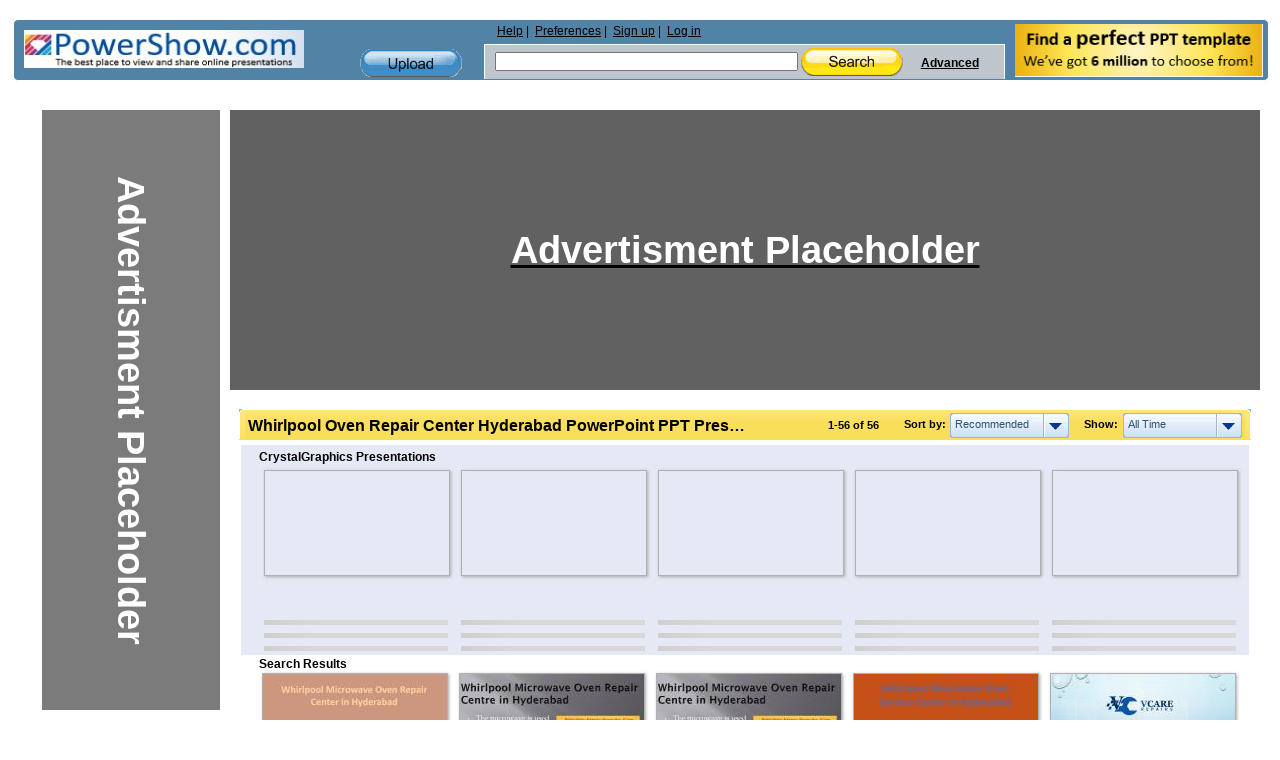

--- FILE ---
content_type: text/html; charset=UTF-8
request_url: https://www.powershow.com/search/ajax?mode=simple&filter=all&tag=&sort=recommended&width=7&viewtype=grid&type=1&search=whirlpool+oven+repair+center+hyderabad&adult=0&p=1&_=1768985808443
body_size: 12002
content:
 <div class="relatedheadline">Search Results</div>
<script defer type="text/javascript" id="run_after_request">//<![CDATA[
    if ( typeof window.onloadFuncs === 'undefined' ||  typeof window.onloadFuncs !== "object" ) {
        window.onloadFuncs = [];
    }
    
   //window.onloadFuncs.push( function() { 
    $(function(){
        if ($('.switch-list').hasClass('active')) {
            $('#search-results-list').addClass('listview');
        }

        bindSlideShow();

                if($(".promoheadline").length) {
      //      $('#search-results-list').prepend("<div class='relatedheadline'>Search Results</div><div class='clear'></div>");
        }
        
                var paginator = {"pageCount":1,"itemCountPerPage":56,"first":1,"current":1,"last":1,"pagesInRange":{"1":1},"firstPageInRange":1,"lastPageInRange":1,"currentItemCount":56,"totalItemCount":56,"firstItemNumber":1,"lastItemNumber":56};
        $("#search_content").ajaxPaginator(paginator);
                $("#search_num").find("strong").eq(1).text("56");
        
                if (location.href.indexOf("#") !== -1) {
            page = parseInt(location.hash.substr(1));
            if (page > 1) {
                $("#search-results-list-notadded").find(".list-item.notadded").each(function() {
                    $(this).find("a").each(function() {
                        var backurl = $(this).attr("href");
                        if (backurl.indexOf("%23") >= 0) {
                            backurl = backurl.substring(0, backurl.indexOf("%23"));
                        }
                        $(this).attr("href", backurl + '%23' + page);
                    });
                });
                page;
            }
        }
            });
//    });
//]]></script>
<div id="search-results-list" class="search-results-list ">
    <div id="item8841670" class="list-item">
        <div class="thumb  " data-slides="4">
        <div class="clear"></div>
            <a title="Whirlpool Microwave Oven Repair Center in Hyderabad - Whirlpool Microwave oven is best known for its quality, people who wants very quick heat for food items Whirlpool Micro wave oven is the best. The service centers are also to be considered to get it repaired quickly. Digital electronic service is the best option which has very good technicians and has experience in resolving the problems. You can enjoy more benefits on spare parts and accessories. We will be available in any season to give you better service. You can contact to the below numbers to get your Whirlpool Microwave oven repaired. PH: 9100055546, 9100055547, 040 6555 4446." href="/view0/86e9c6-YmI1Y/Whirlpool_Microwave_Oven_Repair_Center_in_Hyderabad_powerpoint_ppt_presentation">
                                    <img class="thumb-image lazyload" src="[data-uri]" data-src="https://s3.amazonaws.com/images.powershow.com/8841670.th0.jpg"
                width="117" height="87" style="width:auto; height:auto"                alt="Whirlpool Microwave Oven Repair Center in Hyderabad" />
                                </a>
    </div>
        <div class="item-body">
                        <div class="title item8841670  style1">
            <a href="/view0/86e9c6-YmI1Y/Whirlpool_Microwave_Oven_Repair_Center_in_Hyderabad_powerpoint_ppt_presentation">
            <span class="innertitle">
            Whirlpool Microwave Oven Repair Center in Hyderabad                        </span>
                        <span class="innerdescr"> - Whirlpool Microwave oven is best known for its quality, people who wants very quick heat for food items Whirlpool Micro wave oven is the best. The service centers are also to be considered to get it repaired quickly. Digital electronic service is the best option which has very good technicians and has experience in resolving the problems. You can enjoy more benefits on spare parts and accessories. We will be available in any season to give you better service. You can contact to the below numbers to get your Whirlpool Microwave oven repaired. PH: 9100055546, 9100055547, 040 6555 4446.</span>                        </a>
        </div>
        <div class="descr">Whirlpool Microwave oven is best known for its quality, people who wants very quick heat for food items Whirlpool Micro wave oven is the best. The service centers are also to be considered to get it repaired quickly. Digital electronic service is the best option which has very good technicians and has experience in resolving the problems. You can enjoy more benefits on spare parts and accessories. We will be available in any season to give you better service. You can contact to the below numbers to get your Whirlpool Microwave oven repaired. PH: 9100055546, 9100055547, 040 6555 4446.</div>
                    <span class="innersuffix"> | free to download </span>
                         </div>
            <div class="clear" style="margin:0;"></div>
        <div class="clear" style="margin:0;"></div>
</div>

    <div id="item8701689" class="list-item">
        <div class="thumb  " data-slides="4">
        <div class="clear"></div>
            <a title="Whirlpool Microwave Oven Repair Center in Hyderabad - One in all the most important changes for microwave ovens becomes the appearance of the over-the-range microwave. Over the range Whirlpool Microwave Oven Repair Centre in Hyderabad control to fit the small home home equipment" href="/view0/84c6f9-OGNkN/Whirlpool_Microwave_Oven_Repair_Center_in_Hyderabad_powerpoint_ppt_presentation">
                                    <img class="thumb-image lazyload" src="[data-uri]" data-src="https://s3.amazonaws.com/images.powershow.com/8701689.th0.jpg"
                width="117" height="87" style="width:auto; height:auto"                alt="Whirlpool Microwave Oven Repair Center in Hyderabad" />
                                </a>
    </div>
        <div class="item-body">
                        <div class="title item8701689  style1">
            <a href="/view0/84c6f9-OGNkN/Whirlpool_Microwave_Oven_Repair_Center_in_Hyderabad_powerpoint_ppt_presentation">
            <span class="innertitle">
            Whirlpool Microwave Oven Repair Center in Hyderabad                        </span>
                        <span class="innerdescr"> - One in all the most important changes for microwave ovens becomes the appearance of the over-the-range microwave. Over the range Whirlpool Microwave Oven Repair Centre in Hyderabad control to fit the small home home equipment</span>                        </a>
        </div>
        <div class="descr">One in all the most important changes for microwave ovens becomes the appearance of the over-the-range microwave. Over the range Whirlpool Microwave Oven Repair Centre in Hyderabad control to fit the small home home equipment</div>
                    <span class="innersuffix"> | free to download </span>
                         </div>
            <div class="clear" style="margin:0;"></div>
        <div class="clear" style="margin:0;"></div>
</div>

    <div id="item8701701" class="list-item">
        <div class="thumb  " data-slides="4">
        <div class="clear"></div>
            <a title="Whirlpool Microwave Oven Repair Center in Hyderabad (1) - One in all the most important changes for microwave ovens becomes the appearance of the over-the-range microwave. Over the range Whirlpool Microwave Oven Repair Centre in Hyderabad control to fit the small home home equipment in with the rest of the ordinary home equipment. Instead of taking on counter area, the above the variety microwave offers ample space for different counter makes use of." href="/view0/84c705-MmUzM/Whirlpool_Microwave_Oven_Repair_Center_in_Hyderabad_1_powerpoint_ppt_presentation">
                                    <img class="thumb-image lazyload" src="[data-uri]" data-src="https://s3.amazonaws.com/images.powershow.com/8701701.th0.jpg"
                width="117" height="87" style="width:auto; height:auto"                alt="Whirlpool Microwave Oven Repair Center in Hyderabad (1)" />
                                </a>
    </div>
        <div class="item-body">
                        <div class="title item8701701  style1">
            <a href="/view0/84c705-MmUzM/Whirlpool_Microwave_Oven_Repair_Center_in_Hyderabad_1_powerpoint_ppt_presentation">
            <span class="innertitle">
            Whirlpool Microwave Oven Repair Center in Hyderabad (1)                        </span>
                        <span class="innerdescr"> - One in all the most important changes for microwave ovens becomes the appearance of the over-the-range microwave. Over the range Whirlpool Microwave Oven Repair Centre in Hyderabad control to fit the small home home equipment in with the rest of the ordinary home equipment. Instead of taking on counter area, the above the variety microwave offers ample space for different counter makes use of.</span>                        </a>
        </div>
        <div class="descr">One in all the most important changes for microwave ovens becomes the appearance of the over-the-range microwave. Over the range Whirlpool Microwave Oven Repair Centre in Hyderabad control to fit the small home home equipment in with the rest of the ordinary home equipment. Instead of taking on counter area, the above the variety microwave offers ample space for different counter makes use of.</div>
                    <span class="innersuffix"> | free to download </span>
                         </div>
            <div class="clear" style="margin:0;"></div>
        <div class="clear" style="margin:0;"></div>
</div>

    <div id="item8833296" class="list-item">
        <div class="thumb  " data-slides="4">
        <div class="clear"></div>
            <a title="Whirlpool Microwave Oven Service Center in Hyderabad - Whirlpool Microwave oven is best known for its quality, people who wants very quick heat for food items Whirlpool Micro wave oven is the best. The service centers are also to be considered to get it repaired quickly. Digital electronic service is the best option which has very good technicians and has experience in resolving the problems. You can enjoy more benefits on spare parts and accessories. We will be available in any season to give you better service. You can contact to the below numbers to get your Whirlpool Microwave oven repaired. PH: 9100055546, 9100055547, 040 6555 4446." href="/view0/86c910-NmY2M/Whirlpool_Microwave_Oven_Service_Center_in_Hyderabad_powerpoint_ppt_presentation">
                                    <img class="thumb-image lazyload" src="[data-uri]" data-src="https://s3.amazonaws.com/images.powershow.com/8833296.th0.jpg"
                width="117" height="87" style="width:auto; height:auto"                alt="Whirlpool Microwave Oven Service Center in Hyderabad" />
                                </a>
    </div>
        <div class="item-body">
                        <div class="title item8833296  style1">
            <a href="/view0/86c910-NmY2M/Whirlpool_Microwave_Oven_Service_Center_in_Hyderabad_powerpoint_ppt_presentation">
            <span class="innertitle">
            Whirlpool Microwave Oven Service Center in Hyderabad                        </span>
                        <span class="innerdescr"> - Whirlpool Microwave oven is best known for its quality, people who wants very quick heat for food items Whirlpool Micro wave oven is the best. The service centers are also to be considered to get it repaired quickly. Digital electronic service is the best option which has very good technicians and has experience in resolving the problems. You can enjoy more benefits on spare parts and accessories. We will be available in any season to give you better service. You can contact to the below numbers to get your Whirlpool Microwave oven repaired. PH: 9100055546, 9100055547, 040 6555 4446.</span>                        </a>
        </div>
        <div class="descr">Whirlpool Microwave oven is best known for its quality, people who wants very quick heat for food items Whirlpool Micro wave oven is the best. The service centers are also to be considered to get it repaired quickly. Digital electronic service is the best option which has very good technicians and has experience in resolving the problems. You can enjoy more benefits on spare parts and accessories. We will be available in any season to give you better service. You can contact to the below numbers to get your Whirlpool Microwave oven repaired. PH: 9100055546, 9100055547, 040 6555 4446.</div>
                    <span class="innersuffix"> | free to download </span>
                         </div>
            <div class="clear" style="margin:0;"></div>
        <div class="clear" style="margin:0;"></div>
</div>

    <div id="item9538007" class="list-item">
        <div class="thumb  " data-slides="4">
        <div class="clear"></div>
            <a title="Best Home Appliances Repair Services Hyderabad | Expert Appliance Repair Service Hyderabad - Vcarerepairs is Best Home Appliances Repair Services Hyderabad, For any queries contact with our Expert Appliance Repair Service Hyderabad call 8886678786, 9885778688" href="/view0/9189d7-NThkM/Best_Home_Appliances_Repair_Services_Hyderabad_Expert_Appliance_Repair_Service_Hyderabad_powerpoint_ppt_presentation">
                                    <img class="thumb-image lazyload" src="[data-uri]" data-src="https://s3.amazonaws.com/images.powershow.com/9538007.th0.jpg"
                width="117" height="65" style="width:auto; height:auto"                alt="Best Home Appliances Repair Services Hyderabad | Expert Appliance Repair Service Hyderabad" />
                                </a>
    </div>
        <div class="item-body">
                        <div class="title item9538007  style1">
            <a href="/view0/9189d7-NThkM/Best_Home_Appliances_Repair_Services_Hyderabad_Expert_Appliance_Repair_Service_Hyderabad_powerpoint_ppt_presentation">
            <span class="innertitle">
            Best Home Appliances Repair Services Hyderabad | Expert Appliance Repair Service Hyderabad                        </span>
                        <span class="innerdescr"> - Vcarerepairs is Best Home Appliances Repair Services Hyderabad, For any queries contact with our Expert Appliance Repair Service Hyderabad call 8886678786, 9885778688</span>                        </a>
        </div>
        <div class="descr">Vcarerepairs is Best Home Appliances Repair Services Hyderabad, For any queries contact with our Expert Appliance Repair Service Hyderabad call 8886678786, 9885778688</div>
                    <span class="innersuffix"> | free to download </span>
                         </div>
            <div class="clear" style="margin:0;"></div>
        <div class="clear" style="margin:0;"></div>
</div>

    <div id="item8772530" class="list-item">
        <div class="thumb  " data-slides="4">
        <div class="clear"></div>
            <a title="Whirlpool Refrigerator Repair Center in Hyderabad - Whirlpool refrigerator repair centre in Hyderabad Many of the later electronic refrigerators incorporate a device referred to as a reconciling unfreeze electrical device. This electronic electrical device provides identical operate of the unfreeze timer however adds a replacement part to save lots of energy and to regulate the unfreeze cycles to "adapt" to client usage. The reconciling unfreezes board monitors what percentage times the door is opened and closed. The lot of the white goods doors square measure opened and closed the lot of wetness has entered the compartment. The lot of wetness that has entered the white goods the lot of frost that has accumulated therefore the "period" between every unfreeze cycle are reduced." href="/view0/85dbb2-N2FlO/Whirlpool_Refrigerator_Repair_Center_in_Hyderabad_powerpoint_ppt_presentation">
                                    <img class="thumb-image lazyload" src="[data-uri]" data-src="https://s3.amazonaws.com/images.powershow.com/8772530.th0.jpg"
                width="117" height="87" style="width:auto; height:auto"                alt="Whirlpool Refrigerator Repair Center in Hyderabad" />
                                </a>
    </div>
        <div class="item-body">
                        <div class="title item8772530  style1">
            <a href="/view0/85dbb2-N2FlO/Whirlpool_Refrigerator_Repair_Center_in_Hyderabad_powerpoint_ppt_presentation">
            <span class="innertitle">
            Whirlpool Refrigerator Repair Center in Hyderabad                        </span>
                        <span class="innerdescr"> - Whirlpool refrigerator repair centre in Hyderabad Many of the later electronic refrigerators incorporate a device referred to as a reconciling unfreeze electrical device. This electronic electrical device provides identical operate of the unfreeze timer however adds a replacement part to save lots of energy and to regulate the unfreeze cycles to "adapt" to client usage. The reconciling unfreezes board monitors what percentage times the door is opened and closed. The lot of the white goods doors square measure opened and closed the lot of wetness has entered the compartment. The lot of wetness that has entered the white goods the lot of frost that has accumulated therefore the "period" between every unfreeze cycle are reduced.</span>                        </a>
        </div>
        <div class="descr">Whirlpool refrigerator repair centre in Hyderabad Many of the later electronic refrigerators incorporate a device referred to as a reconciling unfreeze electrical device. This electronic electrical device provides identical operate of the unfreeze timer however adds a replacement part to save lots of energy and to regulate the unfreeze cycles to "adapt" to client usage. The reconciling unfreezes board monitors what percentage times the door is opened and closed. The lot of the white goods doors square measure opened and closed the lot of wetness has entered the compartment. The lot of wetness that has entered the white goods the lot of frost that has accumulated therefore the "period" between every unfreeze cycle are reduced.</div>
                    <span class="innersuffix"> | free to download </span>
                         </div>
            <div class="clear" style="margin:0;"></div>
        <div class="clear" style="margin:0;"></div>
</div>

    <div id="item8772531" class="list-item">
        <div class="thumb  " data-slides="4">
        <div class="clear"></div>
            <a title="Whirlpool Refrigerator Repair Center in Hyderabad (1) - Whirlpool refrigerator repair centre in Hyderabad Many of the later electronic refrigerators incorporate a device referred to as a reconciling unfreeze electrical device. This electronic electrical device provides identical operate of the unfreeze timer however adds a replacement part to save lots of energy and to regulate the unfreeze cycles to "adapt" to client usage. The reconciling unfreezes board monitors what percentage times the door is opened and closed. The lot of the white goods doors square measure opened and closed the lot of wetness has entered the compartment. The lot of wetness that has entered the white goods the lot of frost that has accumulated therefore the "period" between every unfreeze cycle are reduced." href="/view0/85dbb3-ODA5Z/Whirlpool_Refrigerator_Repair_Center_in_Hyderabad_1_powerpoint_ppt_presentation">
                                    <img class="thumb-image lazyload" src="[data-uri]" data-src="https://s3.amazonaws.com/images.powershow.com/8772531.th0.jpg"
                width="117" height="87" style="width:auto; height:auto"                alt="Whirlpool Refrigerator Repair Center in Hyderabad (1)" />
                                </a>
    </div>
        <div class="item-body">
                        <div class="title item8772531  style1">
            <a href="/view0/85dbb3-ODA5Z/Whirlpool_Refrigerator_Repair_Center_in_Hyderabad_1_powerpoint_ppt_presentation">
            <span class="innertitle">
            Whirlpool Refrigerator Repair Center in Hyderabad (1)                        </span>
                        <span class="innerdescr"> - Whirlpool refrigerator repair centre in Hyderabad Many of the later electronic refrigerators incorporate a device referred to as a reconciling unfreeze electrical device. This electronic electrical device provides identical operate of the unfreeze timer however adds a replacement part to save lots of energy and to regulate the unfreeze cycles to "adapt" to client usage. The reconciling unfreezes board monitors what percentage times the door is opened and closed. The lot of the white goods doors square measure opened and closed the lot of wetness has entered the compartment. The lot of wetness that has entered the white goods the lot of frost that has accumulated therefore the "period" between every unfreeze cycle are reduced.</span>                        </a>
        </div>
        <div class="descr">Whirlpool refrigerator repair centre in Hyderabad Many of the later electronic refrigerators incorporate a device referred to as a reconciling unfreeze electrical device. This electronic electrical device provides identical operate of the unfreeze timer however adds a replacement part to save lots of energy and to regulate the unfreeze cycles to "adapt" to client usage. The reconciling unfreezes board monitors what percentage times the door is opened and closed. The lot of the white goods doors square measure opened and closed the lot of wetness has entered the compartment. The lot of wetness that has entered the white goods the lot of frost that has accumulated therefore the "period" between every unfreeze cycle are reduced.</div>
                    <span class="innersuffix"> | free to download </span>
                         </div>
            <div class="clear" style="margin:0;"></div>
        <div class="clear" style="margin:0;"></div>
</div>

    <div id="item9010610" class="list-item">
        <div class="thumb  " data-slides="4">
        <div class="clear"></div>
            <a title="LG Service Center in Hyderabad - LG Service Center in Hyderabad Washing Machine Service Center in Hyderabad Refrigerator Service Center in Hyderabad Whirlpool Service Center in Hyderabad TV Service Center in Hyderabad AC Service Center in Hyderabad Air Cooler Service Center in Hyderabad Air Conditioner Service Center in Hyderabad LCD TV Service Center in Hyderabad LED TV Service Center in Hyderabad Fridge Service Center in Hyderabad Cooler Service Center in Hyderabad Geyser Service Center in Hyderabad Crompton Service Center in Hyderabad Microwave Oven Service Center in Hyderabad Onida Service Center in Hyderabad" href="/view0/897db2-MjYyN/LG_Service_Center_in_Hyderabad_powerpoint_ppt_presentation">
                                    <img class="thumb-image lazyload" src="[data-uri]" data-src="https://s3.amazonaws.com/images.powershow.com/9010610.th0.jpg"
                width="117" height="65" style="width:auto; height:auto"                alt="LG Service Center in Hyderabad" />
                                </a>
    </div>
        <div class="item-body">
                        <div class="title item9010610  style1">
            <a href="/view0/897db2-MjYyN/LG_Service_Center_in_Hyderabad_powerpoint_ppt_presentation">
            <span class="innertitle">
            LG Service Center in Hyderabad                        </span>
                        <span class="innerdescr"> - LG Service Center in Hyderabad Washing Machine Service Center in Hyderabad Refrigerator Service Center in Hyderabad Whirlpool Service Center in Hyderabad TV Service Center in Hyderabad AC Service Center in Hyderabad Air Cooler Service Center in Hyderabad Air Conditioner Service Center in Hyderabad LCD TV Service Center in Hyderabad LED TV Service Center in Hyderabad Fridge Service Center in Hyderabad Cooler Service Center in Hyderabad Geyser Service Center in Hyderabad Crompton Service Center in Hyderabad Microwave Oven Service Center in Hyderabad Onida Service Center in Hyderabad</span>                        </a>
        </div>
        <div class="descr">LG Service Center in Hyderabad Washing Machine Service Center in Hyderabad Refrigerator Service Center in Hyderabad Whirlpool Service Center in Hyderabad TV Service Center in Hyderabad AC Service Center in Hyderabad Air Cooler Service Center in Hyderabad Air Conditioner Service Center in Hyderabad LCD TV Service Center in Hyderabad LED TV Service Center in Hyderabad Fridge Service Center in Hyderabad Cooler Service Center in Hyderabad Geyser Service Center in Hyderabad Crompton Service Center in Hyderabad Microwave Oven Service Center in Hyderabad Onida Service Center in Hyderabad</div>
                    <span class="innersuffix"> | free to download </span>
                         </div>
            <div class="clear" style="margin:0;"></div>
        <div class="clear" style="margin:0;"></div>
</div>

    <div id="item8869553" class="list-item">
        <div class="thumb  " data-slides="4">
        <div class="clear"></div>
            <a title="IFB Microwave oven Service Repair Center Hyderabad Secunderabad - Tired of having cold food? Wanna taste hot-hot food every time when you desire to have? Then for all your desires, one Best Home appliance will stand as the best answer which is none other than known fact that, every human being works hard for food and shelter. So, the lot of care should be taken for having hygienic food.IFB Microwave Oven Service Repair Center Hyderabad Secunderabad as the major equipment for delivering hot, tasty and hygienic food. As, like every home LG equipment, by daily usage of it, might create issues in SAMSUNG, WHIRPOOL, ONIDA ovens." href="/view0/8756b1-ODQ0O/IFB_Microwave_oven_Service_Repair_Center_Hyderabad_Secunderabad_powerpoint_ppt_presentation">
                                    <img class="thumb-image lazyload" src="[data-uri]" data-src="https://s3.amazonaws.com/images.powershow.com/8869553.th0.jpg"
                width="117" height="87" style="width:auto; height:auto"                alt="IFB Microwave oven Service Repair Center Hyderabad Secunderabad" />
                                </a>
    </div>
        <div class="item-body">
                        <div class="title item8869553  style1">
            <a href="/view0/8756b1-ODQ0O/IFB_Microwave_oven_Service_Repair_Center_Hyderabad_Secunderabad_powerpoint_ppt_presentation">
            <span class="innertitle">
            IFB Microwave oven Service Repair Center Hyderabad Secunderabad                        </span>
                        <span class="innerdescr"> - Tired of having cold food? Wanna taste hot-hot food every time when you desire to have? Then for all your desires, one Best Home appliance will stand as the best answer which is none other than known fact that, every human being works hard for food and shelter. So, the lot of care should be taken for having hygienic food.IFB Microwave Oven Service Repair Center Hyderabad Secunderabad as the major equipment for delivering hot, tasty and hygienic food. As, like every home LG equipment, by daily usage of it, might create issues in SAMSUNG, WHIRPOOL, ONIDA ovens.</span>                        </a>
        </div>
        <div class="descr">Tired of having cold food? Wanna taste hot-hot food every time when you desire to have? Then for all your desires, one Best Home appliance will stand as the best answer which is none other than known fact that, every human being works hard for food and shelter. So, the lot of care should be taken for having hygienic food.IFB Microwave Oven Service Repair Center Hyderabad Secunderabad as the major equipment for delivering hot, tasty and hygienic food. As, like every home LG equipment, by daily usage of it, might create issues in SAMSUNG, WHIRPOOL, ONIDA ovens.</div>
                    <span class="innersuffix"> | free to download </span>
                         </div>
            <div class="clear" style="margin:0;"></div>
        <div class="clear" style="margin:0;"></div>
</div>

    <div id="item9011897" class="list-item">
        <div class="thumb  " data-slides="4">
        <div class="clear"></div>
            <a title="Whirlpool Refrigerator Service Center in Hyderabad - Whirlpool Refrigerator Service Center in Hyderabad LG Washing Machine Service Center in Hyderabad Samsung Washing Machine Service Center in Hyderabad Whirlpool Washing Machine Service Center in Hyderabad" href="/view0/8982b9-N2ZiN/Whirlpool_Refrigerator_Service_Center_in_Hyderabad_powerpoint_ppt_presentation">
                                    <img class="thumb-image lazyload" src="[data-uri]" data-src="https://s3.amazonaws.com/images.powershow.com/9011897.th0.jpg"
                width="117" height="87" style="width:auto; height:auto"                alt="Whirlpool Refrigerator Service Center in Hyderabad" />
                                </a>
    </div>
        <div class="item-body">
                        <div class="title item9011897  style1">
            <a href="/view0/8982b9-N2ZiN/Whirlpool_Refrigerator_Service_Center_in_Hyderabad_powerpoint_ppt_presentation">
            <span class="innertitle">
            Whirlpool Refrigerator Service Center in Hyderabad                        </span>
                        <span class="innerdescr"> - Whirlpool Refrigerator Service Center in Hyderabad LG Washing Machine Service Center in Hyderabad Samsung Washing Machine Service Center in Hyderabad Whirlpool Washing Machine Service Center in Hyderabad</span>                        </a>
        </div>
        <div class="descr">Whirlpool Refrigerator Service Center in Hyderabad LG Washing Machine Service Center in Hyderabad Samsung Washing Machine Service Center in Hyderabad Whirlpool Washing Machine Service Center in Hyderabad</div>
                    <span class="innersuffix"> | free to download </span>
                         </div>
            <div class="clear" style="margin:0;"></div>
        <div class="clear" style="margin:0;"></div>
</div>

    <div id="item9363050" class="list-item">
        <div class="thumb  " data-slides="4">
        <div class="clear"></div>
            <a title="Expert of Washing machine repair service center - Are you searching for a washing machine repair service center nearby you? Need not to worry about it we have provided all brands of washing machine repair services. We are providing the most experienced and high-level technicians to resolve all types of washing machine repairs. https://www.doorstephub.com/whirlpool-washing-machine-repair-service-center/Hyderabad/66 https://www.doorstephub.com/ge-washing-machine-repair-service-center/Hyderabad/67" href="/view0/8ede6a-OGYxY/Expert_of_Washing_machine_repair_service_center_powerpoint_ppt_presentation">
                                    <img class="thumb-image lazyload" src="[data-uri]" data-src="https://s3.amazonaws.com/images.powershow.com/9363050.th0.jpg"
                width="117" height="65" style="width:auto; height:auto"                alt="Expert of Washing machine repair service center" />
                                </a>
    </div>
        <div class="item-body">
                        <div class="title item9363050  style1">
            <a href="/view0/8ede6a-OGYxY/Expert_of_Washing_machine_repair_service_center_powerpoint_ppt_presentation">
            <span class="innertitle">
            Expert of Washing machine repair service center                        </span>
                        <span class="innerdescr"> - Are you searching for a washing machine repair service center nearby you? Need not to worry about it we have provided all brands of washing machine repair services. We are providing the most experienced and high-level technicians to resolve all types of washing machine repairs. https://www.doorstephub.com/whirlpool-washing-machine-repair-service-center/Hyderabad/66 https://www.doorstephub.com/ge-washing-machine-repair-service-center/Hyderabad/67</span>                        </a>
        </div>
        <div class="descr">Are you searching for a washing machine repair service center nearby you? Need not to worry about it we have provided all brands of washing machine repair services. We are providing the most experienced and high-level technicians to resolve all types of washing machine repairs. https://www.doorstephub.com/whirlpool-washing-machine-repair-service-center/Hyderabad/66 https://www.doorstephub.com/ge-washing-machine-repair-service-center/Hyderabad/67</div>
                    <span class="innersuffix"> | free to download </span>
                         </div>
            <div class="clear" style="margin:0;"></div>
        <div class="clear" style="margin:0;"></div>
</div>

    <div id="item9011906" class="list-item">
        <div class="thumb  " data-slides="4">
        <div class="clear"></div>
            <a title="Whirlpool Washing Machine Service Center in Hyderabad - Whirlpool Washing Machine Service Center in Hyderabad Samsung Service Center in Hyderabad LG Service Center in Hyderabad Washing Machine Service Center in Hyderabad" href="/view0/8982c2-OGRjM/Whirlpool_Washing_Machine_Service_Center_in_Hyderabad_powerpoint_ppt_presentation">
                                    <img class="thumb-image lazyload" src="[data-uri]" data-src="https://s3.amazonaws.com/images.powershow.com/9011906.th0.jpg"
                width="117" height="87" style="width:auto; height:auto"                alt="Whirlpool Washing Machine Service Center in Hyderabad" />
                                </a>
    </div>
        <div class="item-body">
                        <div class="title item9011906  style1">
            <a href="/view0/8982c2-OGRjM/Whirlpool_Washing_Machine_Service_Center_in_Hyderabad_powerpoint_ppt_presentation">
            <span class="innertitle">
            Whirlpool Washing Machine Service Center in Hyderabad                        </span>
                        <span class="innerdescr"> - Whirlpool Washing Machine Service Center in Hyderabad Samsung Service Center in Hyderabad LG Service Center in Hyderabad Washing Machine Service Center in Hyderabad</span>                        </a>
        </div>
        <div class="descr">Whirlpool Washing Machine Service Center in Hyderabad Samsung Service Center in Hyderabad LG Service Center in Hyderabad Washing Machine Service Center in Hyderabad</div>
                    <span class="innersuffix"> | free to download </span>
                         </div>
            <div class="clear" style="margin:0;"></div>
        <div class="clear" style="margin:0;"></div>
</div>

    <div id="item10071082" class="list-item">
        <div class="thumb  " data-slides="4">
        <div class="clear"></div>
            <a title="LG Service Center In Hyderabad - If you have any problem with any Home appliances then LG Service Center In Hyderabad provides our service at affordable prices and with a warranty If you want any service or repair then contact us as we give our best service if you wish any service then call on this number 9848568629. https://aktechnoservice.com/lg-service-center-in-hyderabad/" href="/view0/99ac2a-Y2VlN/LG_Service_Center_In_Hyderabad_powerpoint_ppt_presentation">
                                    <img class="thumb-image lazyload" src="[data-uri]" data-src="https://s3.amazonaws.com/images.powershow.com/10071082.th0.jpg"
                width="117" height="65" style="width:auto; height:auto"                alt="LG Service Center In Hyderabad" />
                                </a>
    </div>
        <div class="item-body">
                        <div class="title item10071082  style1">
            <a href="/view0/99ac2a-Y2VlN/LG_Service_Center_In_Hyderabad_powerpoint_ppt_presentation">
            <span class="innertitle">
            LG Service Center In Hyderabad                        </span>
                        <span class="innerdescr"> - If you have any problem with any Home appliances then LG Service Center In Hyderabad provides our service at affordable prices and with a warranty If you want any service or repair then contact us as we give our best service if you wish any service then call on this number 9848568629. https://aktechnoservice.com/lg-service-center-in-hyderabad/</span>                        </a>
        </div>
        <div class="descr">If you have any problem with any Home appliances then LG Service Center In Hyderabad provides our service at affordable prices and with a warranty If you want any service or repair then contact us as we give our best service if you wish any service then call on this number 9848568629. https://aktechnoservice.com/lg-service-center-in-hyderabad/</div>
                    <span class="innersuffix"> | free to download </span>
                         </div>
            <div class="clear" style="margin:0;"></div>
        <div class="clear" style="margin:0;"></div>
</div>

    <div id="item9474853" class="list-item">
        <div class="thumb  " data-slides="4">
        <div class="clear"></div>
            <a title="IFB Microwave Oven Repair in Hyderabad - IFB Microwave Oven Repair in Hyderabad" href="/view0/909325-ZTQ3M/IFB_Microwave_Oven_Repair_in_Hyderabad_powerpoint_ppt_presentation">
                                    <img class="thumb-image lazyload" src="[data-uri]" data-src="https://s3.amazonaws.com/images.powershow.com/9474853.th0.jpg"
                width="117" height="87" style="width:auto; height:auto"                alt="IFB Microwave Oven Repair in Hyderabad" />
                                </a>
    </div>
        <div class="item-body">
                        <div class="title item9474853  style1">
            <a href="/view0/909325-ZTQ3M/IFB_Microwave_Oven_Repair_in_Hyderabad_powerpoint_ppt_presentation">
            <span class="innertitle">
            IFB Microwave Oven Repair in Hyderabad                        </span>
                        <span class="innerdescr"> - IFB Microwave Oven Repair in Hyderabad</span>                        </a>
        </div>
        <div class="descr">IFB Microwave Oven Repair in Hyderabad</div>
                    <span class="innersuffix"> | free to download </span>
                         </div>
            <div class="clear" style="margin:0;"></div>
        <div class="clear" style="margin:0;"></div>
</div>

    <div id="item9278022" class="list-item">
        <div class="thumb  " data-slides="4">
        <div class="clear"></div>
            <a title="Whirlpool Microwave Oven Service Center in Hyderabad - Our service technicians or consultants will reach you at the earliest time and offer you affordable pricing for your service with a 100% Satisfaction Guarantee. We service 24×7 and also provide Doorstep service too. We provide doorstep service at any time in the Hyderabad and Secunderabad zones." href="/view0/8d9246-MjEwY/Whirlpool_Microwave_Oven_Service_Center_in_Hyderabad_powerpoint_ppt_presentation">
                                    <img class="thumb-image lazyload" src="[data-uri]" data-src="https://s3.amazonaws.com/images.powershow.com/9278022.th0.jpg"
                width="117" height="87" style="width:auto; height:auto"                alt="Whirlpool Microwave Oven Service Center in Hyderabad" />
                                </a>
    </div>
        <div class="item-body">
                        <div class="title item9278022  style1">
            <a href="/view0/8d9246-MjEwY/Whirlpool_Microwave_Oven_Service_Center_in_Hyderabad_powerpoint_ppt_presentation">
            <span class="innertitle">
            Whirlpool Microwave Oven Service Center in Hyderabad                        </span>
                        <span class="innerdescr"> - Our service technicians or consultants will reach you at the earliest time and offer you affordable pricing for your service with a 100% Satisfaction Guarantee. We service 24×7 and also provide Doorstep service too. We provide doorstep service at any time in the Hyderabad and Secunderabad zones.</span>                        </a>
        </div>
        <div class="descr">Our service technicians or consultants will reach you at the earliest time and offer you affordable pricing for your service with a 100% Satisfaction Guarantee. We service 24×7 and also provide Doorstep service too. We provide doorstep service at any time in the Hyderabad and Secunderabad zones.</div>
                    <span class="innersuffix"> | free to download </span>
                         </div>
            <div class="clear" style="margin:0;"></div>
        <div class="clear" style="margin:0;"></div>
</div>

    <div id="item9011729" class="list-item">
        <div class="thumb  " data-slides="4">
        <div class="clear"></div>
            <a title="Samsung Service Center in Hyderabad - Samsung Service Center in Hyderabad LG Service Center in Hyderabad Washing Machine Service Center in Hyderabad Refrigerator Service Center in Hyderabad Whirlpool Service Center in Hyderabad TV Service Center in Hyderabad AC Service Center in Hyderabad Air Cooler Service Center in Hyderabad" href="/view0/898211-NTE2O/Samsung_Service_Center_in_Hyderabad_powerpoint_ppt_presentation">
                                    <img class="thumb-image lazyload" src="[data-uri]" data-src="https://s3.amazonaws.com/images.powershow.com/9011729.th0.jpg"
                width="117" height="87" style="width:auto; height:auto"                alt="Samsung Service Center in Hyderabad" />
                                </a>
    </div>
        <div class="item-body">
                        <div class="title item9011729  style1">
            <a href="/view0/898211-NTE2O/Samsung_Service_Center_in_Hyderabad_powerpoint_ppt_presentation">
            <span class="innertitle">
            Samsung Service Center in Hyderabad                        </span>
                        <span class="innerdescr"> - Samsung Service Center in Hyderabad LG Service Center in Hyderabad Washing Machine Service Center in Hyderabad Refrigerator Service Center in Hyderabad Whirlpool Service Center in Hyderabad TV Service Center in Hyderabad AC Service Center in Hyderabad Air Cooler Service Center in Hyderabad</span>                        </a>
        </div>
        <div class="descr">Samsung Service Center in Hyderabad LG Service Center in Hyderabad Washing Machine Service Center in Hyderabad Refrigerator Service Center in Hyderabad Whirlpool Service Center in Hyderabad TV Service Center in Hyderabad AC Service Center in Hyderabad Air Cooler Service Center in Hyderabad</div>
                    <span class="innersuffix"> | free to download </span>
                         </div>
            <div class="clear" style="margin:0;"></div>
        <div class="clear" style="margin:0;"></div>
</div>

    <div id="item8802928" class="list-item">
        <div class="thumb  " data-slides="4">
        <div class="clear"></div>
            <a title="Washing Machine Repair Hyderabad Service Center Secunderabad - Washing Machine Repair Hyderabad Service Center Secunderabad is good repair service s company" href="/view0/865270-M2I0O/Washing_Machine_Repair_Hyderabad_Service_Center_Secunderabad_powerpoint_ppt_presentation">
                                    <img class="thumb-image lazyload" src="[data-uri]" data-src="https://s3.amazonaws.com/images.powershow.com/8802928.th0.jpg"
                width="117" height="87" style="width:auto; height:auto"                alt="Washing Machine Repair Hyderabad Service Center Secunderabad" />
                                </a>
    </div>
        <div class="item-body">
                        <div class="title item8802928  style1">
            <a href="/view0/865270-M2I0O/Washing_Machine_Repair_Hyderabad_Service_Center_Secunderabad_powerpoint_ppt_presentation">
            <span class="innertitle">
            Washing Machine Repair Hyderabad Service Center Secunderabad                        </span>
                        <span class="innerdescr"> - Washing Machine Repair Hyderabad Service Center Secunderabad is good repair service s company</span>                        </a>
        </div>
        <div class="descr">Washing Machine Repair Hyderabad Service Center Secunderabad is good repair service s company</div>
                    <span class="innersuffix"> | free to download </span>
                         </div>
            <div class="clear" style="margin:0;"></div>
        <div class="clear" style="margin:0;"></div>
</div>

    <div id="item8837646" class="list-item">
        <div class="thumb  " data-slides="4">
        <div class="clear"></div>
            <a title="Whirlpool Air Conditioner Service Center in Hyderabad - Air conditioner is one of the home appliances. Now a day’s the temperatures increases day by day. So people are using air conditioners for feeling comfortable. In the high warmth of summer, we depend seriously on the comfort of a cool twist blown from an air circulation and cooling framework. Whirlpool Air Conditioner Service Centre in Hyderabad. Repair is required when anything turns out seriously in light of the way that the correct inverse things you have to do in the midst of July is warmth or diminish in a sweltering house or office building. A broken, inefficient unit may truly be costing you all the more with respect to administration bills. Past most of that, the correct inverse thing you need is for your air circulation and cooling framework to stop working totally in the glow of summer, deserting you to sweat while you settle the situation" href="/view0/86da0e-YTJlM/Whirlpool_Air_Conditioner_Service_Center_in_Hyderabad_powerpoint_ppt_presentation">
                                    <img class="thumb-image lazyload" src="[data-uri]" data-src="https://s3.amazonaws.com/images.powershow.com/8837646.th0.jpg"
                width="117" height="87" style="width:auto; height:auto"                alt="Whirlpool Air Conditioner Service Center in Hyderabad" />
                                </a>
    </div>
        <div class="item-body">
                        <div class="title item8837646  style1">
            <a href="/view0/86da0e-YTJlM/Whirlpool_Air_Conditioner_Service_Center_in_Hyderabad_powerpoint_ppt_presentation">
            <span class="innertitle">
            Whirlpool Air Conditioner Service Center in Hyderabad                        </span>
                        <span class="innerdescr"> - Air conditioner is one of the home appliances. Now a day’s the temperatures increases day by day. So people are using air conditioners for feeling comfortable. In the high warmth of summer, we depend seriously on the comfort of a cool twist blown from an air circulation and cooling framework. Whirlpool Air Conditioner Service Centre in Hyderabad. Repair is required when anything turns out seriously in light of the way that the correct inverse things you have to do in the midst of July is warmth or diminish in a sweltering house or office building. A broken, inefficient unit may truly be costing you all the more with respect to administration bills. Past most of that, the correct inverse thing you need is for your air circulation and cooling framework to stop working totally in the glow of summer, deserting you to sweat while you settle the situation</span>                        </a>
        </div>
        <div class="descr">Air conditioner is one of the home appliances. Now a day’s the temperatures increases day by day. So people are using air conditioners for feeling comfortable. In the high warmth of summer, we depend seriously on the comfort of a cool twist blown from an air circulation and cooling framework. Whirlpool Air Conditioner Service Centre in Hyderabad. Repair is required when anything turns out seriously in light of the way that the correct inverse things you have to do in the midst of July is warmth or diminish in a sweltering house or office building. A broken, inefficient unit may truly be costing you all the more with respect to administration bills. Past most of that, the correct inverse thing you need is for your air circulation and cooling framework to stop working totally in the glow of summer, deserting you to sweat while you settle the situation</div>
                    <span class="innersuffix"> | free to download </span>
                         </div>
            <div class="clear" style="margin:0;"></div>
        <div class="clear" style="margin:0;"></div>
</div>

    <div id="item8837649" class="list-item">
        <div class="thumb  " data-slides="4">
        <div class="clear"></div>
            <a title="Whirlpool Air Conditioner Service Center in Hyderabad (1) - Air conditioner is one of the home appliances. Now a day’s the temperatures increases day by day. So people are using air conditioners for feeling comfortable. In the high warmth of summer, we depend seriously on the comfort of a cool twist blown from an air circulation and cooling framework. Whirlpool Air Conditioner Service Centre in Hyderabad. Repair is required when anything turns out seriously in light of the way that the correct inverse things you have to do in the midst of July is warmth or diminish in a sweltering house or office building. A broken, inefficient unit may truly be costing you all the more with respect to administration bills. Past most of that, the correct inverse thing you need is for your air circulation and cooling framework to stop working totally in the glow of summer, deserting you to sweat while you settle the situation" href="/view0/86da11-OThmN/Whirlpool_Air_Conditioner_Service_Center_in_Hyderabad_1_powerpoint_ppt_presentation">
                                    <img class="thumb-image lazyload" src="[data-uri]" data-src="https://s3.amazonaws.com/images.powershow.com/8837649.th0.jpg"
                width="117" height="87" style="width:auto; height:auto"                alt="Whirlpool Air Conditioner Service Center in Hyderabad (1)" />
                                </a>
    </div>
        <div class="item-body">
                        <div class="title item8837649  style1">
            <a href="/view0/86da11-OThmN/Whirlpool_Air_Conditioner_Service_Center_in_Hyderabad_1_powerpoint_ppt_presentation">
            <span class="innertitle">
            Whirlpool Air Conditioner Service Center in Hyderabad (1)                        </span>
                        <span class="innerdescr"> - Air conditioner is one of the home appliances. Now a day’s the temperatures increases day by day. So people are using air conditioners for feeling comfortable. In the high warmth of summer, we depend seriously on the comfort of a cool twist blown from an air circulation and cooling framework. Whirlpool Air Conditioner Service Centre in Hyderabad. Repair is required when anything turns out seriously in light of the way that the correct inverse things you have to do in the midst of July is warmth or diminish in a sweltering house or office building. A broken, inefficient unit may truly be costing you all the more with respect to administration bills. Past most of that, the correct inverse thing you need is for your air circulation and cooling framework to stop working totally in the glow of summer, deserting you to sweat while you settle the situation</span>                        </a>
        </div>
        <div class="descr">Air conditioner is one of the home appliances. Now a day’s the temperatures increases day by day. So people are using air conditioners for feeling comfortable. In the high warmth of summer, we depend seriously on the comfort of a cool twist blown from an air circulation and cooling framework. Whirlpool Air Conditioner Service Centre in Hyderabad. Repair is required when anything turns out seriously in light of the way that the correct inverse things you have to do in the midst of July is warmth or diminish in a sweltering house or office building. A broken, inefficient unit may truly be costing you all the more with respect to administration bills. Past most of that, the correct inverse thing you need is for your air circulation and cooling framework to stop working totally in the glow of summer, deserting you to sweat while you settle the situation</div>
                    <span class="innersuffix"> | free to download </span>
                         </div>
            <div class="clear" style="margin:0;"></div>
        <div class="clear" style="margin:0;"></div>
</div>

    <div id="item9132569" class="list-item">
        <div class="thumb  " data-slides="4">
        <div class="clear"></div>
            <a title="Whirlpool Washing machine Service Center in Hyderabad - Whirlpool is most of the main manufacturers of the washing machine to be had in the market. The brand has brought modern designs and technological improvements for bringing range washer vacations to purchasers. Are you seeking out Whirlpool washing machine service and repair benefits for your area? Whirlpool Washing machine service center in Hyderabad can be outcome cloth washer to end provider measures makeshift. we're managing each description of manufacture.our skilled expert have a power, we additionally accurate other proper brands. The professional preference for all-around handover and affordable perspective. Our education commitment to give the fine reaction for our clients with, especially overall performance rate." href="/view0/8b5a19-MmJiY/Whirlpool_Washing_machine_Service_Center_in_Hyderabad_powerpoint_ppt_presentation">
                                    <img class="thumb-image lazyload" src="[data-uri]" data-src="https://s3.amazonaws.com/images.powershow.com/9132569.th0.jpg"
                width="117" height="65" style="width:auto; height:auto"                alt="Whirlpool Washing machine Service Center in Hyderabad" />
                                </a>
    </div>
        <div class="item-body">
                        <div class="title item9132569  style1">
            <a href="/view0/8b5a19-MmJiY/Whirlpool_Washing_machine_Service_Center_in_Hyderabad_powerpoint_ppt_presentation">
            <span class="innertitle">
            Whirlpool Washing machine Service Center in Hyderabad                        </span>
                        <span class="innerdescr"> - Whirlpool is most of the main manufacturers of the washing machine to be had in the market. The brand has brought modern designs and technological improvements for bringing range washer vacations to purchasers. Are you seeking out Whirlpool washing machine service and repair benefits for your area? Whirlpool Washing machine service center in Hyderabad can be outcome cloth washer to end provider measures makeshift. we're managing each description of manufacture.our skilled expert have a power, we additionally accurate other proper brands. The professional preference for all-around handover and affordable perspective. Our education commitment to give the fine reaction for our clients with, especially overall performance rate.</span>                        </a>
        </div>
        <div class="descr">Whirlpool is most of the main manufacturers of the washing machine to be had in the market. The brand has brought modern designs and technological improvements for bringing range washer vacations to purchasers. Are you seeking out Whirlpool washing machine service and repair benefits for your area? Whirlpool Washing machine service center in Hyderabad can be outcome cloth washer to end provider measures makeshift. we're managing each description of manufacture.our skilled expert have a power, we additionally accurate other proper brands. The professional preference for all-around handover and affordable perspective. Our education commitment to give the fine reaction for our clients with, especially overall performance rate.</div>
                    <span class="innersuffix"> | free to download </span>
                         </div>
            <div class="clear" style="margin:0;"></div>
        <div class="clear" style="margin:0;"></div>
</div>

    <div id="item9211153" class="list-item">
        <div class="thumb  " data-slides="4">
        <div class="clear"></div>
            <a title="whirlpool refrigerator service center in hyderabad - Whirlpool Refrigerators got huge demand within the market such a large amount of complete Refrigerators.As the atmospheric condition area unit ever-changing there's a desire for storing our food things during a refrigerator and sense of that individual's area unit exploitation Whirlpool Refrigerators wide across the planet.AK techno services company and that we offer service for Whirlpool Refrigerator service in hyderabad. you'll be able to get pleasure from additional advantages on spare components and accessories. we'll be offered in any season to offer you higher service. you'll be able to contact to the below numbers to urge your Whirlpool refrigerator service center in Hyderabad.AK techno services square measure one all told the foremost effective service suppliers for Whirlpool refrigerators." href="/view0/8c8d11-NWQ1M/whirlpool_refrigerator_service_center_in_hyderabad_powerpoint_ppt_presentation">
                                    <img class="thumb-image lazyload" src="[data-uri]" data-src="https://s3.amazonaws.com/images.powershow.com/9211153.th0.jpg"
                width="117" height="87" style="width:auto; height:auto"                alt="whirlpool refrigerator service center in hyderabad" />
                                </a>
    </div>
        <div class="item-body">
                        <div class="title item9211153  style1">
            <a href="/view0/8c8d11-NWQ1M/whirlpool_refrigerator_service_center_in_hyderabad_powerpoint_ppt_presentation">
            <span class="innertitle">
            whirlpool refrigerator service center in hyderabad                        </span>
                        <span class="innerdescr"> - Whirlpool Refrigerators got huge demand within the market such a large amount of complete Refrigerators.As the atmospheric condition area unit ever-changing there's a desire for storing our food things during a refrigerator and sense of that individual's area unit exploitation Whirlpool Refrigerators wide across the planet.AK techno services company and that we offer service for Whirlpool Refrigerator service in hyderabad. you'll be able to get pleasure from additional advantages on spare components and accessories. we'll be offered in any season to offer you higher service. you'll be able to contact to the below numbers to urge your Whirlpool refrigerator service center in Hyderabad.AK techno services square measure one all told the foremost effective service suppliers for Whirlpool refrigerators.</span>                        </a>
        </div>
        <div class="descr">Whirlpool Refrigerators got huge demand within the market such a large amount of complete Refrigerators.As the atmospheric condition area unit ever-changing there's a desire for storing our food things during a refrigerator and sense of that individual's area unit exploitation Whirlpool Refrigerators wide across the planet.AK techno services company and that we offer service for Whirlpool Refrigerator service in hyderabad. you'll be able to get pleasure from additional advantages on spare components and accessories. we'll be offered in any season to offer you higher service. you'll be able to contact to the below numbers to urge your Whirlpool refrigerator service center in Hyderabad.AK techno services square measure one all told the foremost effective service suppliers for Whirlpool refrigerators.</div>
                    <span class="innersuffix"> | free to download </span>
                         </div>
            <div class="clear" style="margin:0;"></div>
        <div class="clear" style="margin:0;"></div>
</div>

    <div id="item9011735" class="list-item">
        <div class="thumb  " data-slides="4">
        <div class="clear"></div>
            <a title="TV Service Center in Hyderabad - TV Service Center in Hyderabad AC Service Center in Hyderabad Air Cooler Service Center in Hyderabad Air Conditioner Service Center in Hyderabad LCD TV Service Center in Hyderabad LED TV Service Center in Hyderabad Fridge Service Center in Hyderabad Cooler Service Center in Hyderabad Geyser Service Center in Hyderabad" href="/view0/898217-ZTMzY/TV_Service_Center_in_Hyderabad_powerpoint_ppt_presentation">
                                    <img class="thumb-image lazyload" src="[data-uri]" data-src="https://s3.amazonaws.com/images.powershow.com/9011735.th0.jpg"
                width="117" height="65" style="width:auto; height:auto"                alt="TV Service Center in Hyderabad" />
                                </a>
    </div>
        <div class="item-body">
                        <div class="title item9011735  style1">
            <a href="/view0/898217-ZTMzY/TV_Service_Center_in_Hyderabad_powerpoint_ppt_presentation">
            <span class="innertitle">
            TV Service Center in Hyderabad                        </span>
                        <span class="innerdescr"> - TV Service Center in Hyderabad AC Service Center in Hyderabad Air Cooler Service Center in Hyderabad Air Conditioner Service Center in Hyderabad LCD TV Service Center in Hyderabad LED TV Service Center in Hyderabad Fridge Service Center in Hyderabad Cooler Service Center in Hyderabad Geyser Service Center in Hyderabad</span>                        </a>
        </div>
        <div class="descr">TV Service Center in Hyderabad AC Service Center in Hyderabad Air Cooler Service Center in Hyderabad Air Conditioner Service Center in Hyderabad LCD TV Service Center in Hyderabad LED TV Service Center in Hyderabad Fridge Service Center in Hyderabad Cooler Service Center in Hyderabad Geyser Service Center in Hyderabad</div>
                    <span class="innersuffix"> | free to download </span>
                         </div>
            <div class="clear" style="margin:0;"></div>
        <div class="clear" style="margin:0;"></div>
</div>

    <div id="item9476588" class="list-item">
        <div class="thumb  " data-slides="4">
        <div class="clear"></div>
            <a title="LG Service Center in Hyderabad - LG Service centers the good service center in Hyderabad. We provided home appliances and all company brands. Our technicians 24 Hours available and education persons. LG Service Center in Hyderabad Our technicians any problem compressor, gas filling. Water leakage, freezer box, and thermostat, relay olp, solve the same day. Our LG microwave oven Service Center if there any problem with 24/7 hours our technicians will be there for you. Visiting charge only Rs.350/and 1 months warranty. We provided only company spare parts and 3 months warranty." href="/view0/9099ec-ZDhkN/LG_Service_Center_in_Hyderabad_powerpoint_ppt_presentation">
                                    <img class="thumb-image lazyload" src="[data-uri]" data-src="https://s3.amazonaws.com/images.powershow.com/9476588.th0.jpg"
                width="117" height="87" style="width:auto; height:auto"                alt="LG Service Center in Hyderabad" />
                                </a>
    </div>
        <div class="item-body">
                        <div class="title item9476588  style1">
            <a href="/view0/9099ec-ZDhkN/LG_Service_Center_in_Hyderabad_powerpoint_ppt_presentation">
            <span class="innertitle">
            LG Service Center in Hyderabad                        </span>
                        <span class="innerdescr"> - LG Service centers the good service center in Hyderabad. We provided home appliances and all company brands. Our technicians 24 Hours available and education persons. LG Service Center in Hyderabad Our technicians any problem compressor, gas filling. Water leakage, freezer box, and thermostat, relay olp, solve the same day. Our LG microwave oven Service Center if there any problem with 24/7 hours our technicians will be there for you. Visiting charge only Rs.350/and 1 months warranty. We provided only company spare parts and 3 months warranty.</span>                        </a>
        </div>
        <div class="descr">LG Service centers the good service center in Hyderabad. We provided home appliances and all company brands. Our technicians 24 Hours available and education persons. LG Service Center in Hyderabad Our technicians any problem compressor, gas filling. Water leakage, freezer box, and thermostat, relay olp, solve the same day. Our LG microwave oven Service Center if there any problem with 24/7 hours our technicians will be there for you. Visiting charge only Rs.350/and 1 months warranty. We provided only company spare parts and 3 months warranty.</div>
                    <span class="innersuffix"> | free to download </span>
                         </div>
            <div class="clear" style="margin:0;"></div>
        <div class="clear" style="margin:0;"></div>
</div>

    <div id="item9476595" class="list-item">
        <div class="thumb  " data-slides="4">
        <div class="clear"></div>
            <a title="LG Service Center in Hyderabad (1) - LG Service centers the good service center in Hyderabad. We provided home appliances and all company brands. Our technicians 24 Hours available and education persons. LG Service Center in Hyderabad Our technicians any problem compressor, gas filling. Water leakage, freezer box, and thermostat, relay olp, solve the same day. Our LG microwave oven Service Center if there any problem with 24/7 hours our technicians will be there for you. Visiting charge only Rs.350/and 1 months warranty. We provided only company spare parts and 3 months warranty." href="/view0/9099f3-OGVjM/LG_Service_Center_in_Hyderabad_1_powerpoint_ppt_presentation">
                                    <img class="thumb-image lazyload" src="[data-uri]" data-src="https://s3.amazonaws.com/images.powershow.com/9476595.th0.jpg"
                width="117" height="87" style="width:auto; height:auto"                alt="LG Service Center in Hyderabad (1)" />
                                </a>
    </div>
        <div class="item-body">
                        <div class="title item9476595  style1">
            <a href="/view0/9099f3-OGVjM/LG_Service_Center_in_Hyderabad_1_powerpoint_ppt_presentation">
            <span class="innertitle">
            LG Service Center in Hyderabad (1)                        </span>
                        <span class="innerdescr"> - LG Service centers the good service center in Hyderabad. We provided home appliances and all company brands. Our technicians 24 Hours available and education persons. LG Service Center in Hyderabad Our technicians any problem compressor, gas filling. Water leakage, freezer box, and thermostat, relay olp, solve the same day. Our LG microwave oven Service Center if there any problem with 24/7 hours our technicians will be there for you. Visiting charge only Rs.350/and 1 months warranty. We provided only company spare parts and 3 months warranty.</span>                        </a>
        </div>
        <div class="descr">LG Service centers the good service center in Hyderabad. We provided home appliances and all company brands. Our technicians 24 Hours available and education persons. LG Service Center in Hyderabad Our technicians any problem compressor, gas filling. Water leakage, freezer box, and thermostat, relay olp, solve the same day. Our LG microwave oven Service Center if there any problem with 24/7 hours our technicians will be there for you. Visiting charge only Rs.350/and 1 months warranty. We provided only company spare parts and 3 months warranty.</div>
                    <span class="innersuffix"> | free to download </span>
                         </div>
            <div class="clear" style="margin:0;"></div>
        <div class="clear" style="margin:0;"></div>
</div>

    <div id="item8849833" class="list-item">
        <div class="thumb  " data-slides="4">
        <div class="clear"></div>
            <a title="Whirlpool Refrigerator Service Center Hyderabad - However, with the fear of repairs, we can’t reduce its usage and keep it aside as like a showcase toy isn’t it? Don’t worry about the issues of your appliances because as, Hyderabad is one of most popular metropolitan cities in India, they are whopping sum of. Whirlpool Refrigerator service centre Hyderabad If you’re scared of a doubt that, which service centre will suit according to your financial status and satisfy you with wrathful work is bit harder task to find isn’t it? If your question is this, then we are your best pick for all your tech appliances repairs. We have highly qualified technicians who can keep full stop for all your appliances issues" href="/view0/8709a9-ZTdmZ/Whirlpool_Refrigerator_Service_Center_Hyderabad_powerpoint_ppt_presentation">
                                    <img class="thumb-image lazyload" src="[data-uri]" data-src="https://s3.amazonaws.com/images.powershow.com/8849833.th0.jpg"
                width="117" height="87" style="width:auto; height:auto"                alt="Whirlpool Refrigerator Service Center Hyderabad" />
                                </a>
    </div>
        <div class="item-body">
                        <div class="title item8849833  style1">
            <a href="/view0/8709a9-ZTdmZ/Whirlpool_Refrigerator_Service_Center_Hyderabad_powerpoint_ppt_presentation">
            <span class="innertitle">
            Whirlpool Refrigerator Service Center Hyderabad                        </span>
                        <span class="innerdescr"> - However, with the fear of repairs, we can’t reduce its usage and keep it aside as like a showcase toy isn’t it? Don’t worry about the issues of your appliances because as, Hyderabad is one of most popular metropolitan cities in India, they are whopping sum of. Whirlpool Refrigerator service centre Hyderabad If you’re scared of a doubt that, which service centre will suit according to your financial status and satisfy you with wrathful work is bit harder task to find isn’t it? If your question is this, then we are your best pick for all your tech appliances repairs. We have highly qualified technicians who can keep full stop for all your appliances issues</span>                        </a>
        </div>
        <div class="descr">However, with the fear of repairs, we can’t reduce its usage and keep it aside as like a showcase toy isn’t it? Don’t worry about the issues of your appliances because as, Hyderabad is one of most popular metropolitan cities in India, they are whopping sum of. Whirlpool Refrigerator service centre Hyderabad If you’re scared of a doubt that, which service centre will suit according to your financial status and satisfy you with wrathful work is bit harder task to find isn’t it? If your question is this, then we are your best pick for all your tech appliances repairs. We have highly qualified technicians who can keep full stop for all your appliances issues</div>
                    <span class="innersuffix"> | free to download </span>
                         </div>
            <div class="clear" style="margin:0;"></div>
        <div class="clear" style="margin:0;"></div>
</div>

    <div id="item9011741" class="list-item">
        <div class="thumb  " data-slides="4">
        <div class="clear"></div>
            <a title="Whirlpool Service Centre in Hyderabad - Whirlpool Service Center in Hyderabad TV Service Center in Hyderabad AC Service Center in Hyderabad Air Cooler Service Center in Hyderabad Air Conditioner Service Center in Hyderabad LCD TV Service Center in Hyderabad LED TV Service Center in Hyderabad Fridge Service Center in Hyderabad" href="/view0/89821d-MTFmZ/Whirlpool_Service_Centre_in_Hyderabad_powerpoint_ppt_presentation">
                                    <img class="thumb-image lazyload" src="[data-uri]" data-src="https://s3.amazonaws.com/images.powershow.com/9011741.th0.jpg"
                width="117" height="65" style="width:auto; height:auto"                alt="Whirlpool Service Centre in Hyderabad" />
                                </a>
    </div>
        <div class="item-body">
                        <div class="title item9011741  style1">
            <a href="/view0/89821d-MTFmZ/Whirlpool_Service_Centre_in_Hyderabad_powerpoint_ppt_presentation">
            <span class="innertitle">
            Whirlpool Service Centre in Hyderabad                        </span>
                        <span class="innerdescr"> - Whirlpool Service Center in Hyderabad TV Service Center in Hyderabad AC Service Center in Hyderabad Air Cooler Service Center in Hyderabad Air Conditioner Service Center in Hyderabad LCD TV Service Center in Hyderabad LED TV Service Center in Hyderabad Fridge Service Center in Hyderabad</span>                        </a>
        </div>
        <div class="descr">Whirlpool Service Center in Hyderabad TV Service Center in Hyderabad AC Service Center in Hyderabad Air Cooler Service Center in Hyderabad Air Conditioner Service Center in Hyderabad LCD TV Service Center in Hyderabad LED TV Service Center in Hyderabad Fridge Service Center in Hyderabad</div>
                    <span class="innersuffix"> | free to download </span>
                         </div>
            <div class="clear" style="margin:0;"></div>
        <div class="clear" style="margin:0;"></div>
</div>

    <div id="item8728283" class="list-item">
        <div class="thumb  " data-slides="4">
        <div class="clear"></div>
            <a title="Whirlpool Repair Services - Saving Appliance provides excellent technical services, as per the industry’s highest experience and trainings which lead to admirable appliance repair. You just have to make a call and your Whirlpool appliance repair becomes our priority, and our representative will reach you as soon as possible. http://savingappliance.com/Whirlpool/repair-service/" href="/view0/852edb-MTkwN/Whirlpool_Repair_Services_powerpoint_ppt_presentation">
                                    <img class="thumb-image lazyload" src="[data-uri]" data-src="https://s3.amazonaws.com/images.powershow.com/8728283.th0.jpg"
                width="117" height="87" style="width:auto; height:auto"                alt="Whirlpool Repair Services" />
                                </a>
    </div>
        <div class="item-body">
                        <div class="title item8728283  style1">
            <a href="/view0/852edb-MTkwN/Whirlpool_Repair_Services_powerpoint_ppt_presentation">
            <span class="innertitle">
            Whirlpool Repair Services                        </span>
                        <span class="innerdescr"> - Saving Appliance provides excellent technical services, as per the industry’s highest experience and trainings which lead to admirable appliance repair. You just have to make a call and your Whirlpool appliance repair becomes our priority, and our representative will reach you as soon as possible. http://savingappliance.com/Whirlpool/repair-service/</span>                        </a>
        </div>
        <div class="descr">Saving Appliance provides excellent technical services, as per the industry’s highest experience and trainings which lead to admirable appliance repair. You just have to make a call and your Whirlpool appliance repair becomes our priority, and our representative will reach you as soon as possible. http://savingappliance.com/Whirlpool/repair-service/</div>
                    <span class="innersuffix"> | free to download </span>
                         </div>
            <div class="clear" style="margin:0;"></div>
        <div class="clear" style="margin:0;"></div>
</div>

    <div id="item9011754" class="list-item">
        <div class="thumb  " data-slides="4">
        <div class="clear"></div>
            <a title="Refrigerator Service Center in Hyderabad (1) - Refrigerator Service Center in Hyderabad Whirlpool Service Center in Hyderabad TV Service Center in Hyderabad AC Service Center in Hyderabad Air Cooler Service Center in Hyderabad Air Conditioner Service Center in Hyderabad LCD TV Service Center in Hyderabad" href="/view0/89822a-ZTJmO/Refrigerator_Service_Center_in_Hyderabad_1_powerpoint_ppt_presentation">
                                    <img class="thumb-image lazyload" src="[data-uri]" data-src="https://s3.amazonaws.com/images.powershow.com/9011754.th0.jpg"
                width="117" height="65" style="width:auto; height:auto"                alt="Refrigerator Service Center in Hyderabad (1)" />
                                </a>
    </div>
        <div class="item-body">
                        <div class="title item9011754  style1">
            <a href="/view0/89822a-ZTJmO/Refrigerator_Service_Center_in_Hyderabad_1_powerpoint_ppt_presentation">
            <span class="innertitle">
            Refrigerator Service Center in Hyderabad (1)                        </span>
                        <span class="innerdescr"> - Refrigerator Service Center in Hyderabad Whirlpool Service Center in Hyderabad TV Service Center in Hyderabad AC Service Center in Hyderabad Air Cooler Service Center in Hyderabad Air Conditioner Service Center in Hyderabad LCD TV Service Center in Hyderabad</span>                        </a>
        </div>
        <div class="descr">Refrigerator Service Center in Hyderabad Whirlpool Service Center in Hyderabad TV Service Center in Hyderabad AC Service Center in Hyderabad Air Cooler Service Center in Hyderabad Air Conditioner Service Center in Hyderabad LCD TV Service Center in Hyderabad</div>
                    <span class="innersuffix"> | free to download </span>
                         </div>
            <div class="clear" style="margin:0;"></div>
        <div class="clear" style="margin:0;"></div>
</div>

    <div id="item9011750" class="list-item">
        <div class="thumb  " data-slides="4">
        <div class="clear"></div>
            <a title="LG Service Center in Hyderabad (1) - LG Service Center in Hyderabad Washing Machine Service Center in Hyderabad Refrigerator Service Center in Hyderabad Whirlpool Service Center in Hyderabad TV Service Center in Hyderabad AC Service Center in Hyderabad Air Cooler Service Center in Hyderabad" href="/view0/898226-Njk0N/LG_Service_Center_in_Hyderabad_1_powerpoint_ppt_presentation">
                                    <img class="thumb-image lazyload" src="[data-uri]" data-src="https://s3.amazonaws.com/images.powershow.com/9011750.th0.jpg"
                width="117" height="65" style="width:auto; height:auto"                alt="LG Service Center in Hyderabad (1)" />
                                </a>
    </div>
        <div class="item-body">
                        <div class="title item9011750  style1">
            <a href="/view0/898226-Njk0N/LG_Service_Center_in_Hyderabad_1_powerpoint_ppt_presentation">
            <span class="innertitle">
            LG Service Center in Hyderabad (1)                        </span>
                        <span class="innerdescr"> - LG Service Center in Hyderabad Washing Machine Service Center in Hyderabad Refrigerator Service Center in Hyderabad Whirlpool Service Center in Hyderabad TV Service Center in Hyderabad AC Service Center in Hyderabad Air Cooler Service Center in Hyderabad</span>                        </a>
        </div>
        <div class="descr">LG Service Center in Hyderabad Washing Machine Service Center in Hyderabad Refrigerator Service Center in Hyderabad Whirlpool Service Center in Hyderabad TV Service Center in Hyderabad AC Service Center in Hyderabad Air Cooler Service Center in Hyderabad</div>
                    <span class="innersuffix"> | free to download </span>
                         </div>
            <div class="clear" style="margin:0;"></div>
        <div class="clear" style="margin:0;"></div>
</div>

    <div id="item9011860" class="list-item">
        <div class="thumb  " data-slides="4">
        <div class="clear"></div>
            <a title="LG TV Service Center in Hyderabad - LG TV Service Center in Hyderabad Samsung TV Service Center in Hyderabad LG Refrigerator Service Center in Hyderabad Samsung Refrigerator Service Center in Hyderabad Whirlpool Refrigerator Service Center in Hyderabad LG Washing Machine Service Center in Hyderabad" href="/view0/898294-ZmY2Z/LG_TV_Service_Center_in_Hyderabad_powerpoint_ppt_presentation">
                                    <img class="thumb-image lazyload" src="[data-uri]" data-src="https://s3.amazonaws.com/images.powershow.com/9011860.th0.jpg"
                width="117" height="87" style="width:auto; height:auto"                alt="LG TV Service Center in Hyderabad" />
                                </a>
    </div>
        <div class="item-body">
                        <div class="title item9011860  style1">
            <a href="/view0/898294-ZmY2Z/LG_TV_Service_Center_in_Hyderabad_powerpoint_ppt_presentation">
            <span class="innertitle">
            LG TV Service Center in Hyderabad                        </span>
                        <span class="innerdescr"> - LG TV Service Center in Hyderabad Samsung TV Service Center in Hyderabad LG Refrigerator Service Center in Hyderabad Samsung Refrigerator Service Center in Hyderabad Whirlpool Refrigerator Service Center in Hyderabad LG Washing Machine Service Center in Hyderabad</span>                        </a>
        </div>
        <div class="descr">LG TV Service Center in Hyderabad Samsung TV Service Center in Hyderabad LG Refrigerator Service Center in Hyderabad Samsung Refrigerator Service Center in Hyderabad Whirlpool Refrigerator Service Center in Hyderabad LG Washing Machine Service Center in Hyderabad</div>
                    <span class="innersuffix"> | free to download </span>
                         </div>
            <div class="clear" style="margin:0;"></div>
        <div class="clear" style="margin:0;"></div>
</div>

    <div id="item9011727" class="list-item">
        <div class="thumb  " data-slides="4">
        <div class="clear"></div>
            <a title="Refrigerator Service Center in Hyderabad - refrigerator service center in hyderabad, whirlpool service center in hyderabad, tv service center in hyderabad, ac service center in hyderabad, air cooler service center in hyderabad, air conditioner service center in hyderabad, lcd tv service center in hyderabad," href="/view0/89820f-NTA4M/Refrigerator_Service_Center_in_Hyderabad_powerpoint_ppt_presentation">
                                    <img class="thumb-image lazyload" src="[data-uri]" data-src="https://s3.amazonaws.com/images.powershow.com/9011727.th0.jpg"
                width="117" height="65" style="width:auto; height:auto"                alt="Refrigerator Service Center in Hyderabad" />
                                </a>
    </div>
        <div class="item-body">
                        <div class="title item9011727  style1">
            <a href="/view0/89820f-NTA4M/Refrigerator_Service_Center_in_Hyderabad_powerpoint_ppt_presentation">
            <span class="innertitle">
            Refrigerator Service Center in Hyderabad                        </span>
                        <span class="innerdescr"> - refrigerator service center in hyderabad, whirlpool service center in hyderabad, tv service center in hyderabad, ac service center in hyderabad, air cooler service center in hyderabad, air conditioner service center in hyderabad, lcd tv service center in hyderabad,</span>                        </a>
        </div>
        <div class="descr">refrigerator service center in hyderabad, whirlpool service center in hyderabad, tv service center in hyderabad, ac service center in hyderabad, air cooler service center in hyderabad, air conditioner service center in hyderabad, lcd tv service center in hyderabad,</div>
                    <span class="innersuffix"> | free to download </span>
                         </div>
            <div class="clear" style="margin:0;"></div>
        <div class="clear" style="margin:0;"></div>
</div>

    <div id="item9479117" class="list-item">
        <div class="thumb  " data-slides="4">
        <div class="clear"></div>
            <a title="LG Service Center in Hyderabad - LG service center the good service center in Hyderabad. We are here provided all company brands and all company brands. Our home appliances provide all brands. We are here providing only out of warranty service and door to door service center in Hyderabad." href="/view0/90a3cd-MTJiY/LG_Service_Center_in_Hyderabad_powerpoint_ppt_presentation">
                                    <img class="thumb-image lazyload" src="[data-uri]" data-src="https://s3.amazonaws.com/images.powershow.com/9479117.th0.jpg"
                width="117" height="87" style="width:auto; height:auto"                alt="LG Service Center in Hyderabad" />
                                </a>
    </div>
        <div class="item-body">
                        <div class="title item9479117  style1">
            <a href="/view0/90a3cd-MTJiY/LG_Service_Center_in_Hyderabad_powerpoint_ppt_presentation">
            <span class="innertitle">
            LG Service Center in Hyderabad                        </span>
                        <span class="innerdescr"> - LG service center the good service center in Hyderabad. We are here provided all company brands and all company brands. Our home appliances provide all brands. We are here providing only out of warranty service and door to door service center in Hyderabad.</span>                        </a>
        </div>
        <div class="descr">LG service center the good service center in Hyderabad. We are here provided all company brands and all company brands. Our home appliances provide all brands. We are here providing only out of warranty service and door to door service center in Hyderabad.</div>
                    <span class="innersuffix"> | free to download </span>
                         </div>
            <div class="clear" style="margin:0;"></div>
        <div class="clear" style="margin:0;"></div>
</div>

    <div id="item9011878" class="list-item">
        <div class="thumb  " data-slides="4">
        <div class="clear"></div>
            <a title="Samsung Refrigerator Service Center in Hyderabad - Samsung Refrigerator Service Center in Hyderabad Whirlpool Refrigerator Service Center in Hyderabad LG Washing Machine Service Center in Hyderabad Samsung Washing Machine Service Center in Hyderabad Whirlpool Washing Machine Service Center in Hyderabad" href="/view0/8982a6-MDU0Y/Samsung_Refrigerator_Service_Center_in_Hyderabad_powerpoint_ppt_presentation">
                                    <img class="thumb-image lazyload" src="[data-uri]" data-src="https://s3.amazonaws.com/images.powershow.com/9011878.th0.jpg"
                width="117" height="87" style="width:auto; height:auto"                alt="Samsung Refrigerator Service Center in Hyderabad" />
                                </a>
    </div>
        <div class="item-body">
                        <div class="title item9011878  style1">
            <a href="/view0/8982a6-MDU0Y/Samsung_Refrigerator_Service_Center_in_Hyderabad_powerpoint_ppt_presentation">
            <span class="innertitle">
            Samsung Refrigerator Service Center in Hyderabad                        </span>
                        <span class="innerdescr"> - Samsung Refrigerator Service Center in Hyderabad Whirlpool Refrigerator Service Center in Hyderabad LG Washing Machine Service Center in Hyderabad Samsung Washing Machine Service Center in Hyderabad Whirlpool Washing Machine Service Center in Hyderabad</span>                        </a>
        </div>
        <div class="descr">Samsung Refrigerator Service Center in Hyderabad Whirlpool Refrigerator Service Center in Hyderabad LG Washing Machine Service Center in Hyderabad Samsung Washing Machine Service Center in Hyderabad Whirlpool Washing Machine Service Center in Hyderabad</div>
                    <span class="innersuffix"> | free to download </span>
                         </div>
            <div class="clear" style="margin:0;"></div>
        <div class="clear" style="margin:0;"></div>
</div>

    <div id="item8754872" class="list-item">
        <div class="thumb  " data-slides="4">
        <div class="clear"></div>
            <a title="IFB Microwave Oven Service Center in Hyderabad - Now a days whereas the temperatures square measure increasing day by day, ifb microwave oven service center in hyderabad square measure the one amongst the most effective ways that to beat the warmth and whenever you face any downside to your air conditioner digital electronic service is that the best to serve you. We have superb service center for Repairing Air conditioners across totally different regions of Telangana, Andhra Pradesh and Karnataka, geographical area.We have best technicians to allow service for all corporations of Water apparatus. despite what quite AC’s you've got, we tend to square measure having super knowledgeable technicians to resolve the matter of your AC at the earliest." href="/view0/8596b8-NjE5Y/IFB_Microwave_Oven_Service_Center_in_Hyderabad_powerpoint_ppt_presentation">
                                    <img class="thumb-image lazyload" src="[data-uri]" data-src="https://s3.amazonaws.com/images.powershow.com/8754872.th0.jpg"
                width="117" height="87" style="width:auto; height:auto"                alt="IFB Microwave Oven Service Center in Hyderabad" />
                                </a>
    </div>
        <div class="item-body">
                        <div class="title item8754872  style1">
            <a href="/view0/8596b8-NjE5Y/IFB_Microwave_Oven_Service_Center_in_Hyderabad_powerpoint_ppt_presentation">
            <span class="innertitle">
            IFB Microwave Oven Service Center in Hyderabad                        </span>
                        <span class="innerdescr"> - Now a days whereas the temperatures square measure increasing day by day, ifb microwave oven service center in hyderabad square measure the one amongst the most effective ways that to beat the warmth and whenever you face any downside to your air conditioner digital electronic service is that the best to serve you. We have superb service center for Repairing Air conditioners across totally different regions of Telangana, Andhra Pradesh and Karnataka, geographical area.We have best technicians to allow service for all corporations of Water apparatus. despite what quite AC’s you've got, we tend to square measure having super knowledgeable technicians to resolve the matter of your AC at the earliest.</span>                        </a>
        </div>
        <div class="descr">Now a days whereas the temperatures square measure increasing day by day, ifb microwave oven service center in hyderabad square measure the one amongst the most effective ways that to beat the warmth and whenever you face any downside to your air conditioner digital electronic service is that the best to serve you. We have superb service center for Repairing Air conditioners across totally different regions of Telangana, Andhra Pradesh and Karnataka, geographical area.We have best technicians to allow service for all corporations of Water apparatus. despite what quite AC’s you've got, we tend to square measure having super knowledgeable technicians to resolve the matter of your AC at the earliest.</div>
                    <span class="innersuffix"> | free to download </span>
                         </div>
            <div class="clear" style="margin:0;"></div>
        <div class="clear" style="margin:0;"></div>
</div>

    <div id="item9011858" class="list-item">
        <div class="thumb  " data-slides="4">
        <div class="clear"></div>
            <a title="LG Refrigerator Service Center in Hyderabad - LG Refrigerator Service Center in Hyderabad Samsung Refrigerator Service Center in Hyderabad Whirlpool Refrigerator Service Center in Hyderabad LG Washing Machine Service Center in Hyderabad Samsung Washing Machine Service Center in Hyderabad" href="/view0/898292-OWJkY/LG_Refrigerator_Service_Center_in_Hyderabad_powerpoint_ppt_presentation">
                                    <img class="thumb-image lazyload" src="[data-uri]" data-src="https://s3.amazonaws.com/images.powershow.com/9011858.th0.jpg"
                width="117" height="87" style="width:auto; height:auto"                alt="LG Refrigerator Service Center in Hyderabad" />
                                </a>
    </div>
        <div class="item-body">
                        <div class="title item9011858  style1">
            <a href="/view0/898292-OWJkY/LG_Refrigerator_Service_Center_in_Hyderabad_powerpoint_ppt_presentation">
            <span class="innertitle">
            LG Refrigerator Service Center in Hyderabad                        </span>
                        <span class="innerdescr"> - LG Refrigerator Service Center in Hyderabad Samsung Refrigerator Service Center in Hyderabad Whirlpool Refrigerator Service Center in Hyderabad LG Washing Machine Service Center in Hyderabad Samsung Washing Machine Service Center in Hyderabad</span>                        </a>
        </div>
        <div class="descr">LG Refrigerator Service Center in Hyderabad Samsung Refrigerator Service Center in Hyderabad Whirlpool Refrigerator Service Center in Hyderabad LG Washing Machine Service Center in Hyderabad Samsung Washing Machine Service Center in Hyderabad</div>
                    <span class="innersuffix"> | free to download </span>
                         </div>
            <div class="clear" style="margin:0;"></div>
        <div class="clear" style="margin:0;"></div>
</div>

    <div id="item9011882" class="list-item">
        <div class="thumb  " data-slides="4">
        <div class="clear"></div>
            <a title="Samsung Washing Machine Service Center in Hyderabad - Samsung Washing Machine Service Center in Hyderabad Whirlpool Washing Machine Service Center in Hyderabad Samsung Service Center in Hyderabad LG Service Center in Hyderabad Washing Machine Service Center in Hyderabad" href="/view0/8982aa-MzRiM/Samsung_Washing_Machine_Service_Center_in_Hyderabad_powerpoint_ppt_presentation">
                                    <img class="thumb-image lazyload" src="[data-uri]" data-src="https://s3.amazonaws.com/images.powershow.com/9011882.th0.jpg"
                width="117" height="87" style="width:auto; height:auto"                alt="Samsung Washing Machine Service Center in Hyderabad" />
                                </a>
    </div>
        <div class="item-body">
                        <div class="title item9011882  style1">
            <a href="/view0/8982aa-MzRiM/Samsung_Washing_Machine_Service_Center_in_Hyderabad_powerpoint_ppt_presentation">
            <span class="innertitle">
            Samsung Washing Machine Service Center in Hyderabad                        </span>
                        <span class="innerdescr"> - Samsung Washing Machine Service Center in Hyderabad Whirlpool Washing Machine Service Center in Hyderabad Samsung Service Center in Hyderabad LG Service Center in Hyderabad Washing Machine Service Center in Hyderabad</span>                        </a>
        </div>
        <div class="descr">Samsung Washing Machine Service Center in Hyderabad Whirlpool Washing Machine Service Center in Hyderabad Samsung Service Center in Hyderabad LG Service Center in Hyderabad Washing Machine Service Center in Hyderabad</div>
                    <span class="innersuffix"> | free to download </span>
                         </div>
            <div class="clear" style="margin:0;"></div>
        <div class="clear" style="margin:0;"></div>
</div>

    <div id="item8738771" class="list-item">
        <div class="thumb  " data-slides="4">
        <div class="clear"></div>
            <a title="Whirlpool Washing Machine Service Center in Hyderabad - Digital electronics provides service for Whirlpool Washing machines. You can enjoy more benefits on spare parts and accessories. We will be available in any season to give you better service. You can contact to the below numbers to get your Whirlpool Washing machine repaired Whirlpool Washing Machine Service Center in Hyderabad." href="/view0/8557d3-NWI0M/Whirlpool_Washing_Machine_Service_Center_in_Hyderabad_powerpoint_ppt_presentation">
                                    <img class="thumb-image lazyload" src="[data-uri]" data-src="https://s3.amazonaws.com/images.powershow.com/8738771.th0.jpg"
                width="117" height="87" style="width:auto; height:auto"                alt="Whirlpool Washing Machine Service Center in Hyderabad" />
                                </a>
    </div>
        <div class="item-body">
                        <div class="title item8738771  style1">
            <a href="/view0/8557d3-NWI0M/Whirlpool_Washing_Machine_Service_Center_in_Hyderabad_powerpoint_ppt_presentation">
            <span class="innertitle">
            Whirlpool Washing Machine Service Center in Hyderabad                        </span>
                        <span class="innerdescr"> - Digital electronics provides service for Whirlpool Washing machines. You can enjoy more benefits on spare parts and accessories. We will be available in any season to give you better service. You can contact to the below numbers to get your Whirlpool Washing machine repaired Whirlpool Washing Machine Service Center in Hyderabad.</span>                        </a>
        </div>
        <div class="descr">Digital electronics provides service for Whirlpool Washing machines. You can enjoy more benefits on spare parts and accessories. We will be available in any season to give you better service. You can contact to the below numbers to get your Whirlpool Washing machine repaired Whirlpool Washing Machine Service Center in Hyderabad.</div>
                    <span class="innersuffix"> | free to download </span>
                         </div>
            <div class="clear" style="margin:0;"></div>
        <div class="clear" style="margin:0;"></div>
</div>

    <div id="item9011880" class="list-item">
        <div class="thumb  " data-slides="4">
        <div class="clear"></div>
            <a title="Samsung TV Service Center in Hyderabad - Samsung TV Service Center in Hyderabad LG Refrigerator Service Center in Hyderabad Samsung Refrigerator Service Center in Hyderabad Whirlpool Refrigerator Service Center in Hyderabad" href="/view0/8982a8-N2I3Y/Samsung_TV_Service_Center_in_Hyderabad_powerpoint_ppt_presentation">
                                    <img class="thumb-image lazyload" src="[data-uri]" data-src="https://s3.amazonaws.com/images.powershow.com/9011880.th0.jpg"
                width="117" height="87" style="width:auto; height:auto"                alt="Samsung TV Service Center in Hyderabad" />
                                </a>
    </div>
        <div class="item-body">
                        <div class="title item9011880  style1">
            <a href="/view0/8982a8-N2I3Y/Samsung_TV_Service_Center_in_Hyderabad_powerpoint_ppt_presentation">
            <span class="innertitle">
            Samsung TV Service Center in Hyderabad                        </span>
                        <span class="innerdescr"> - Samsung TV Service Center in Hyderabad LG Refrigerator Service Center in Hyderabad Samsung Refrigerator Service Center in Hyderabad Whirlpool Refrigerator Service Center in Hyderabad</span>                        </a>
        </div>
        <div class="descr">Samsung TV Service Center in Hyderabad LG Refrigerator Service Center in Hyderabad Samsung Refrigerator Service Center in Hyderabad Whirlpool Refrigerator Service Center in Hyderabad</div>
                    <span class="innersuffix"> | free to download </span>
                         </div>
            <div class="clear" style="margin:0;"></div>
        <div class="clear" style="margin:0;"></div>
</div>

    <div id="item9598661" class="list-item">
        <div class="thumb  " data-slides="4">
        <div class="clear"></div>
            <a title="IFB AC Service Center in Hyderabad - IFB AC Service Center in Hyderabad have highly skilled and experienced experts will visit your location and complete your services within 24 hours." href="/view0/9276c5-NjA3Z/IFB_AC_Service_Center_in_Hyderabad_powerpoint_ppt_presentation">
                                    <img class="thumb-image lazyload" src="[data-uri]" data-src="https://s3.amazonaws.com/images.powershow.com/9598661.th0.jpg"
                width="117" height="65" style="width:auto; height:auto"                alt="IFB AC Service Center in Hyderabad" />
                                </a>
    </div>
        <div class="item-body">
                        <div class="title item9598661  style1">
            <a href="/view0/9276c5-NjA3Z/IFB_AC_Service_Center_in_Hyderabad_powerpoint_ppt_presentation">
            <span class="innertitle">
            IFB AC Service Center in Hyderabad                        </span>
                        <span class="innerdescr"> - IFB AC Service Center in Hyderabad have highly skilled and experienced experts will visit your location and complete your services within 24 hours.</span>                        </a>
        </div>
        <div class="descr">IFB AC Service Center in Hyderabad have highly skilled and experienced experts will visit your location and complete your services within 24 hours.</div>
                    <span class="innersuffix"> | free to download </span>
                         </div>
            <div class="clear" style="margin:0;"></div>
        <div class="clear" style="margin:0;"></div>
</div>

    <div id="item9480446" class="list-item">
        <div class="thumb  " data-slides="4">
        <div class="clear"></div>
            <a title="Whirlpool Washing Machine Service Center in Secunderabad - Whirlpool is one of the top-rated brands which have seven employee diversity networks. We repair all kinds of washing machines like top load, front load, automatic, semiautomatic but only Which Relates to the whirlpool. WhirlpoolWashing Machine Service Center in Secunderabad We have specialized technicians where they have good experience in their field. We also give three months warranty and a one-month free service. We provide genuine spare parts." href="/view0/90a8fe-YzgwY/Whirlpool_Washing_Machine_Service_Center_in_Secunderabad_powerpoint_ppt_presentation">
                                    <img class="thumb-image lazyload" src="[data-uri]" data-src="https://s3.amazonaws.com/images.powershow.com/9480446.th0.jpg"
                width="117" height="87" style="width:auto; height:auto"                alt="Whirlpool Washing Machine Service Center in Secunderabad" />
                                </a>
    </div>
        <div class="item-body">
                        <div class="title item9480446  style1">
            <a href="/view0/90a8fe-YzgwY/Whirlpool_Washing_Machine_Service_Center_in_Secunderabad_powerpoint_ppt_presentation">
            <span class="innertitle">
            Whirlpool Washing Machine Service Center in Secunderabad                        </span>
                        <span class="innerdescr"> - Whirlpool is one of the top-rated brands which have seven employee diversity networks. We repair all kinds of washing machines like top load, front load, automatic, semiautomatic but only Which Relates to the whirlpool. WhirlpoolWashing Machine Service Center in Secunderabad We have specialized technicians where they have good experience in their field. We also give three months warranty and a one-month free service. We provide genuine spare parts.</span>                        </a>
        </div>
        <div class="descr">Whirlpool is one of the top-rated brands which have seven employee diversity networks. We repair all kinds of washing machines like top load, front load, automatic, semiautomatic but only Which Relates to the whirlpool. WhirlpoolWashing Machine Service Center in Secunderabad We have specialized technicians where they have good experience in their field. We also give three months warranty and a one-month free service. We provide genuine spare parts.</div>
                    <span class="innersuffix"> | free to download </span>
                         </div>
            <div class="clear" style="margin:0;"></div>
        <div class="clear" style="margin:0;"></div>
</div>

    <div id="item9011863" class="list-item">
        <div class="thumb  " data-slides="4">
        <div class="clear"></div>
            <a title="LG Washing Machine Service Center in Hyderabad - LG Washing Machine Service Center in Hyderabad Samsung Washing Machine Service Center in Hyderabad Whirlpool Washing Machine Service Center in Hyderabad" href="/view0/898297-Yzg5Y/LG_Washing_Machine_Service_Center_in_Hyderabad_powerpoint_ppt_presentation">
                                    <img class="thumb-image lazyload" src="[data-uri]" data-src="https://s3.amazonaws.com/images.powershow.com/9011863.th0.jpg"
                width="117" height="87" style="width:auto; height:auto"                alt="LG Washing Machine Service Center in Hyderabad" />
                                </a>
    </div>
        <div class="item-body">
                        <div class="title item9011863  style1">
            <a href="/view0/898297-Yzg5Y/LG_Washing_Machine_Service_Center_in_Hyderabad_powerpoint_ppt_presentation">
            <span class="innertitle">
            LG Washing Machine Service Center in Hyderabad                        </span>
                        <span class="innerdescr"> - LG Washing Machine Service Center in Hyderabad Samsung Washing Machine Service Center in Hyderabad Whirlpool Washing Machine Service Center in Hyderabad</span>                        </a>
        </div>
        <div class="descr">LG Washing Machine Service Center in Hyderabad Samsung Washing Machine Service Center in Hyderabad Whirlpool Washing Machine Service Center in Hyderabad</div>
                    <span class="innersuffix"> | free to download </span>
                         </div>
            <div class="clear" style="margin:0;"></div>
        <div class="clear" style="margin:0;"></div>
</div>

    <div id="item9476589" class="list-item">
        <div class="thumb  " data-slides="4">
        <div class="clear"></div>
            <a title="IFB Washing Machine Service Center in Hyderabad - We also execute works on urgent basis. We are supplying the warranty service with the guarantee of spare parts. If you facing any quite issue in your ifb washing machine, you'll catch on repairs washing machine problems." href="/view0/9099ed-YTA0M/IFB_Washing_Machine_Service_Center_in_Hyderabad_powerpoint_ppt_presentation">
                                    <img class="thumb-image lazyload" src="[data-uri]" data-src="https://s3.amazonaws.com/images.powershow.com/9476589.th0.jpg"
                width="117" height="87" style="width:auto; height:auto"                alt="IFB Washing Machine Service Center in Hyderabad" />
                                </a>
    </div>
        <div class="item-body">
                        <div class="title item9476589  style1">
            <a href="/view0/9099ed-YTA0M/IFB_Washing_Machine_Service_Center_in_Hyderabad_powerpoint_ppt_presentation">
            <span class="innertitle">
            IFB Washing Machine Service Center in Hyderabad                        </span>
                        <span class="innerdescr"> - We also execute works on urgent basis. We are supplying the warranty service with the guarantee of spare parts. If you facing any quite issue in your ifb washing machine, you'll catch on repairs washing machine problems.</span>                        </a>
        </div>
        <div class="descr">We also execute works on urgent basis. We are supplying the warranty service with the guarantee of spare parts. If you facing any quite issue in your ifb washing machine, you'll catch on repairs washing machine problems.</div>
                    <span class="innersuffix"> | free to download </span>
                         </div>
            <div class="clear" style="margin:0;"></div>
        <div class="clear" style="margin:0;"></div>
</div>

    <div id="item8861526" class="list-item">
        <div class="thumb  " data-slides="4">
        <div class="clear"></div>
            <a title="Tv's service center in hyderabad - our group of master engineers is prepared to settle a wide determination of appliances from ovens to gadgets and from washing machines to refrigerators. Any bug you run over, you can contact us and we guarantee you to finish it inside 4 hours" href="/view0/873756-NTY0M/Tvs_service_center_in_hyderabad_powerpoint_ppt_presentation">
                                    <img class="thumb-image lazyload" src="[data-uri]" data-src="https://s3.amazonaws.com/images.powershow.com/8861526.th0.jpg"
                width="117" height="87" style="width:auto; height:auto"                alt="Tv's service center in hyderabad" />
                                </a>
    </div>
        <div class="item-body">
                        <div class="title item8861526  style1">
            <a href="/view0/873756-NTY0M/Tvs_service_center_in_hyderabad_powerpoint_ppt_presentation">
            <span class="innertitle">
            Tv's service center in hyderabad                        </span>
                        <span class="innerdescr"> - our group of master engineers is prepared to settle a wide determination of appliances from ovens to gadgets and from washing machines to refrigerators. Any bug you run over, you can contact us and we guarantee you to finish it inside 4 hours</span>                        </a>
        </div>
        <div class="descr">our group of master engineers is prepared to settle a wide determination of appliances from ovens to gadgets and from washing machines to refrigerators. Any bug you run over, you can contact us and we guarantee you to finish it inside 4 hours</div>
                    <span class="innersuffix"> | free to download </span>
                         </div>
            <div class="clear" style="margin:0;"></div>
        <div class="clear" style="margin:0;"></div>
</div>

    <div id="item9011739" class="list-item">
        <div class="thumb  " data-slides="4">
        <div class="clear"></div>
            <a title="Washing Machine Service Center in Hyderabad - Washing Machine Service Center in Hyderabad" href="/view0/89821b-MzI1O/Washing_Machine_Service_Center_in_Hyderabad_powerpoint_ppt_presentation">
                                    <img class="thumb-image lazyload" src="[data-uri]" data-src="https://s3.amazonaws.com/images.powershow.com/9011739.th0.jpg"
                width="117" height="65" style="width:auto; height:auto"                alt="Washing Machine Service Center in Hyderabad" />
                                </a>
    </div>
        <div class="item-body">
                        <div class="title item9011739  style1">
            <a href="/view0/89821b-MzI1O/Washing_Machine_Service_Center_in_Hyderabad_powerpoint_ppt_presentation">
            <span class="innertitle">
            Washing Machine Service Center in Hyderabad                        </span>
                        <span class="innerdescr"> - Washing Machine Service Center in Hyderabad</span>                        </a>
        </div>
        <div class="descr">Washing Machine Service Center in Hyderabad</div>
                    <span class="innersuffix"> | free to download </span>
                         </div>
            <div class="clear" style="margin:0;"></div>
        <div class="clear" style="margin:0;"></div>
</div>

    <div id="item10071099" class="list-item">
        <div class="thumb  " data-slides="4">
        <div class="clear"></div>
            <a title="Samsung Service Center Near Me - When you want any service and repair then Samsung Service Center near Me our technicians are professionals and highly qualified you have any problem our technicians solve all kinds of problems if you want any service and repair then call this number 9848568629. https://aktechnoservice.com/samsung-service-center-in-hyderabad/" href="/view0/99ac3b-YTkxZ/Samsung_Service_Center_Near_Me_powerpoint_ppt_presentation">
                                    <img class="thumb-image lazyload" src="[data-uri]" data-src="https://s3.amazonaws.com/images.powershow.com/10071099.th0.jpg"
                width="117" height="65" style="width:auto; height:auto"                alt="Samsung Service Center Near Me" />
                                </a>
    </div>
        <div class="item-body">
                        <div class="title item10071099  style1">
            <a href="/view0/99ac3b-YTkxZ/Samsung_Service_Center_Near_Me_powerpoint_ppt_presentation">
            <span class="innertitle">
            Samsung Service Center Near Me                        </span>
                        <span class="innerdescr"> - When you want any service and repair then Samsung Service Center near Me our technicians are professionals and highly qualified you have any problem our technicians solve all kinds of problems if you want any service and repair then call this number 9848568629. https://aktechnoservice.com/samsung-service-center-in-hyderabad/</span>                        </a>
        </div>
        <div class="descr">When you want any service and repair then Samsung Service Center near Me our technicians are professionals and highly qualified you have any problem our technicians solve all kinds of problems if you want any service and repair then call this number 9848568629. https://aktechnoservice.com/samsung-service-center-in-hyderabad/</div>
                    <span class="innersuffix"> | free to download </span>
                         </div>
            <div class="clear" style="margin:0;"></div>
        <div class="clear" style="margin:0;"></div>
</div>

    <div id="item9486599" class="list-item">
        <div class="thumb  " data-slides="2">
        <div class="clear"></div>
            <a title="Whirlpool Microwave Oven Service Center in Hyderabad - Microwave is likewise a known electric broiler. The reason for it is to prepare and warm the food. It is the most valuable apparatus which helps a great deal in our bustling lives. It warms the food rapidly and proficiently. People are involved in their included life so they have to finish their nuclear family works quickly. In a gas stove, it requires some speculation to get ready food. Nevertheless, in the microwave it requires some investment and besides gives delightful food. We can in like manner warm the food if it is cold. We can moreover set up a cake in it. Regardless, if your microwave has any trouble you will search for the best proficient for this no vulnerability Whirlpool Microwave Oven Service Center in Hyderbad." href="/view0/90c107-YTNlN/Whirlpool_Microwave_Oven_Service_Center_in_Hyderabad_powerpoint_ppt_presentation">
                                    <img class="thumb-image lazyload" src="[data-uri]" data-src="https://s3.amazonaws.com/images.powershow.com/9486599.th0.jpg"
                width="117" height="151" style="width:auto; height:auto"                alt="Whirlpool Microwave Oven Service Center in Hyderabad" />
                                </a>
    </div>
        <div class="item-body">
                        <div class="title item9486599  style1">
            <a href="/view0/90c107-YTNlN/Whirlpool_Microwave_Oven_Service_Center_in_Hyderabad_powerpoint_ppt_presentation">
            <span class="innertitle">
            Whirlpool Microwave Oven Service Center in Hyderabad                        </span>
                        <span class="innerdescr"> - Microwave is likewise a known electric broiler. The reason for it is to prepare and warm the food. It is the most valuable apparatus which helps a great deal in our bustling lives. It warms the food rapidly and proficiently. People are involved in their included life so they have to finish their nuclear family works quickly. In a gas stove, it requires some speculation to get ready food. Nevertheless, in the microwave it requires some investment and besides gives delightful food. We can in like manner warm the food if it is cold. We can moreover set up a cake in it. Regardless, if your microwave has any trouble you will search for the best proficient for this no vulnerability Whirlpool Microwave Oven Service Center in Hyderbad.</span>                        </a>
        </div>
        <div class="descr">Microwave is likewise a known electric broiler. The reason for it is to prepare and warm the food. It is the most valuable apparatus which helps a great deal in our bustling lives. It warms the food rapidly and proficiently. People are involved in their included life so they have to finish their nuclear family works quickly. In a gas stove, it requires some speculation to get ready food. Nevertheless, in the microwave it requires some investment and besides gives delightful food. We can in like manner warm the food if it is cold. We can moreover set up a cake in it. Regardless, if your microwave has any trouble you will search for the best proficient for this no vulnerability Whirlpool Microwave Oven Service Center in Hyderbad.</div>
                    <span class="innersuffix"> | free to download </span>
                         </div>
            <div class="clear" style="margin:0;"></div>
        <div class="clear" style="margin:0;"></div>
</div>

    <div id="item9487994" class="list-item">
        <div class="thumb  " data-slides="2">
        <div class="clear"></div>
            <a title="Whirlpool AC Service Center in Hyderabad - We use various machines in our regular daily existence. In that Air Conditioner framework is one of the devices which used a significant part of the time. It removes the glow and clamminess in within part and spread cool air around the room. The cool air makes human comfort. It moreover used to cool and dehumidify the room stacked up with heat made from the devices. At the point when our room is having more warmth we can make them cool with the assistance of these forced air systems. As we probably am aware whirlpool assumes the best job in the home apparatuses comparatively it additionally offering the best types of assistance to them. In the event that you have any issues in your forced air system no compelling reason to stress, simply call to Whirlpool AC Service Center in Hyderabad to make sure all issues to be understood." href="/view0/90c67a-NzkxN/Whirlpool_AC_Service_Center_in_Hyderabad_powerpoint_ppt_presentation">
                                    <img class="thumb-image lazyload" src="[data-uri]" data-src="https://s3.amazonaws.com/images.powershow.com/9487994.th0.jpg"
                width="117" height="151" style="width:auto; height:auto"                alt="Whirlpool AC Service Center in Hyderabad" />
                                </a>
    </div>
        <div class="item-body">
                        <div class="title item9487994  style1">
            <a href="/view0/90c67a-NzkxN/Whirlpool_AC_Service_Center_in_Hyderabad_powerpoint_ppt_presentation">
            <span class="innertitle">
            Whirlpool AC Service Center in Hyderabad                        </span>
                        <span class="innerdescr"> - We use various machines in our regular daily existence. In that Air Conditioner framework is one of the devices which used a significant part of the time. It removes the glow and clamminess in within part and spread cool air around the room. The cool air makes human comfort. It moreover used to cool and dehumidify the room stacked up with heat made from the devices. At the point when our room is having more warmth we can make them cool with the assistance of these forced air systems. As we probably am aware whirlpool assumes the best job in the home apparatuses comparatively it additionally offering the best types of assistance to them. In the event that you have any issues in your forced air system no compelling reason to stress, simply call to Whirlpool AC Service Center in Hyderabad to make sure all issues to be understood.</span>                        </a>
        </div>
        <div class="descr">We use various machines in our regular daily existence. In that Air Conditioner framework is one of the devices which used a significant part of the time. It removes the glow and clamminess in within part and spread cool air around the room. The cool air makes human comfort. It moreover used to cool and dehumidify the room stacked up with heat made from the devices. At the point when our room is having more warmth we can make them cool with the assistance of these forced air systems. As we probably am aware whirlpool assumes the best job in the home apparatuses comparatively it additionally offering the best types of assistance to them. In the event that you have any issues in your forced air system no compelling reason to stress, simply call to Whirlpool AC Service Center in Hyderabad to make sure all issues to be understood.</div>
                    <span class="innersuffix"> | free to download </span>
                         </div>
            <div class="clear" style="margin:0;"></div>
        <div class="clear" style="margin:0;"></div>
</div>

    <div id="item9487995" class="list-item">
        <div class="thumb  " data-slides="2">
        <div class="clear"></div>
            <a title="Whirlpool AC Service Center in Hyderabad - AC. It is the gadget which is turning into the need of individuals nowadays. The early climate control system has gone under extravagance though present days it is a typical gadget which can be seen in numerous homes. It the gadget found in workplaces likewise which improves the working limit of one. Forced air systems additionally introduced in vehicles. We need a forced-air system because of the encompassing Air conditioning is given the channel to give the natural air to us. On the off chance that the air conditioner isn't getting the virus air, at that point there may be the issue in the channel it may be the grimy air channel. The earth air channel will obstruct the blowing air to come out. In the event that this is the issue, at that point we should need to change the channel. To change this channel you only a call specialist in from Whirlpool AC Service Center in Hyderabad" href="/view0/90c67b-M2NjN/Whirlpool_AC_Service_Center_in_Hyderabad_powerpoint_ppt_presentation">
                                    <img class="thumb-image lazyload" src="[data-uri]" data-src="https://s3.amazonaws.com/images.powershow.com/9487995.th0.jpg"
                width="117" height="151" style="width:auto; height:auto"                alt="Whirlpool AC Service Center in Hyderabad" />
                                </a>
    </div>
        <div class="item-body">
                        <div class="title item9487995  style1">
            <a href="/view0/90c67b-M2NjN/Whirlpool_AC_Service_Center_in_Hyderabad_powerpoint_ppt_presentation">
            <span class="innertitle">
            Whirlpool AC Service Center in Hyderabad                        </span>
                        <span class="innerdescr"> - AC. It is the gadget which is turning into the need of individuals nowadays. The early climate control system has gone under extravagance though present days it is a typical gadget which can be seen in numerous homes. It the gadget found in workplaces likewise which improves the working limit of one. Forced air systems additionally introduced in vehicles. We need a forced-air system because of the encompassing Air conditioning is given the channel to give the natural air to us. On the off chance that the air conditioner isn't getting the virus air, at that point there may be the issue in the channel it may be the grimy air channel. The earth air channel will obstruct the blowing air to come out. In the event that this is the issue, at that point we should need to change the channel. To change this channel you only a call specialist in from Whirlpool AC Service Center in Hyderabad</span>                        </a>
        </div>
        <div class="descr">AC. It is the gadget which is turning into the need of individuals nowadays. The early climate control system has gone under extravagance though present days it is a typical gadget which can be seen in numerous homes. It the gadget found in workplaces likewise which improves the working limit of one. Forced air systems additionally introduced in vehicles. We need a forced-air system because of the encompassing Air conditioning is given the channel to give the natural air to us. On the off chance that the air conditioner isn't getting the virus air, at that point there may be the issue in the channel it may be the grimy air channel. The earth air channel will obstruct the blowing air to come out. In the event that this is the issue, at that point we should need to change the channel. To change this channel you only a call specialist in from Whirlpool AC Service Center in Hyderabad</div>
                    <span class="innersuffix"> | free to download </span>
                         </div>
            <div class="clear" style="margin:0;"></div>
        <div class="clear" style="margin:0;"></div>
</div>

    <div id="item9486767" class="list-item">
        <div class="thumb  " data-slides="2">
        <div class="clear"></div>
            <a title="Whirlpool Home Appliances Services - whirlpool refrigerator service center in hyderabadIt is one of the major and rehashed issues in the cooler. The primary motivation to cause this issue fridge is working too low in light of the trash develop around the condenser loops. So first we have to check the condenser which is available close to the cooler. To check this issue first we have to unplug the fridge from the force attachment. In the event that you are not understanding about this issue. At that point you simply call our administration place and get the very much experienced professionals. Whirlpool Refrigerator Repair in Hyderabad Subsequent to utilizing the cooler for certain years sure it will get a few issues. So for that, we need a professional." href="/view0/90c1af-M2ZiM/Whirlpool_Home_Appliances_Services_powerpoint_ppt_presentation">
                                    <img class="thumb-image lazyload" src="[data-uri]" data-src="https://s3.amazonaws.com/images.powershow.com/9486767.th0.jpg"
                width="117" height="151" style="width:auto; height:auto"                alt="Whirlpool Home Appliances Services" />
                                </a>
    </div>
        <div class="item-body">
                        <div class="title item9486767  style1">
            <a href="/view0/90c1af-M2ZiM/Whirlpool_Home_Appliances_Services_powerpoint_ppt_presentation">
            <span class="innertitle">
            Whirlpool Home Appliances Services                        </span>
                        <span class="innerdescr"> - whirlpool refrigerator service center in hyderabadIt is one of the major and rehashed issues in the cooler. The primary motivation to cause this issue fridge is working too low in light of the trash develop around the condenser loops. So first we have to check the condenser which is available close to the cooler. To check this issue first we have to unplug the fridge from the force attachment. In the event that you are not understanding about this issue. At that point you simply call our administration place and get the very much experienced professionals. Whirlpool Refrigerator Repair in Hyderabad Subsequent to utilizing the cooler for certain years sure it will get a few issues. So for that, we need a professional.</span>                        </a>
        </div>
        <div class="descr">whirlpool refrigerator service center in hyderabadIt is one of the major and rehashed issues in the cooler. The primary motivation to cause this issue fridge is working too low in light of the trash develop around the condenser loops. So first we have to check the condenser which is available close to the cooler. To check this issue first we have to unplug the fridge from the force attachment. In the event that you are not understanding about this issue. At that point you simply call our administration place and get the very much experienced professionals. Whirlpool Refrigerator Repair in Hyderabad Subsequent to utilizing the cooler for certain years sure it will get a few issues. So for that, we need a professional.</div>
                    <span class="innersuffix"> | free to download </span>
                         </div>
            <div class="clear" style="margin:0;"></div>
        <div class="clear" style="margin:0;"></div>
</div>

    <div id="item9486771" class="list-item">
        <div class="thumb  " data-slides="2">
        <div class="clear"></div>
            <a title="Whirlpool Home Appliances Services (1) - whirlpool refrigerator service center in hyderabadIt is one of the major and rehashed issues in the cooler. The primary motivation to cause this issue fridge is working too low in light of the trash develop around the condenser loops. So first we have to check the condenser which is available close to the cooler. To check this issue first we have to unplug the fridge from the force attachment. In the event that you are not understanding about this issue. At that point you simply call our administration place and get the very much experienced professionals. Whirlpool Refrigerator Repair in Hyderabad Subsequent to utilizing the cooler for certain years sure it will get a few issues. So for that, we need a professional." href="/view0/90c1b3-YTc2M/Whirlpool_Home_Appliances_Services_1_powerpoint_ppt_presentation">
                                    <img class="thumb-image lazyload" src="[data-uri]" data-src="https://s3.amazonaws.com/images.powershow.com/9486771.th0.jpg"
                width="117" height="151" style="width:auto; height:auto"                alt="Whirlpool Home Appliances Services (1)" />
                                </a>
    </div>
        <div class="item-body">
                        <div class="title item9486771  style1">
            <a href="/view0/90c1b3-YTc2M/Whirlpool_Home_Appliances_Services_1_powerpoint_ppt_presentation">
            <span class="innertitle">
            Whirlpool Home Appliances Services (1)                        </span>
                        <span class="innerdescr"> - whirlpool refrigerator service center in hyderabadIt is one of the major and rehashed issues in the cooler. The primary motivation to cause this issue fridge is working too low in light of the trash develop around the condenser loops. So first we have to check the condenser which is available close to the cooler. To check this issue first we have to unplug the fridge from the force attachment. In the event that you are not understanding about this issue. At that point you simply call our administration place and get the very much experienced professionals. Whirlpool Refrigerator Repair in Hyderabad Subsequent to utilizing the cooler for certain years sure it will get a few issues. So for that, we need a professional.</span>                        </a>
        </div>
        <div class="descr">whirlpool refrigerator service center in hyderabadIt is one of the major and rehashed issues in the cooler. The primary motivation to cause this issue fridge is working too low in light of the trash develop around the condenser loops. So first we have to check the condenser which is available close to the cooler. To check this issue first we have to unplug the fridge from the force attachment. In the event that you are not understanding about this issue. At that point you simply call our administration place and get the very much experienced professionals. Whirlpool Refrigerator Repair in Hyderabad Subsequent to utilizing the cooler for certain years sure it will get a few issues. So for that, we need a professional.</div>
                    <span class="innersuffix"> | free to download </span>
                         </div>
            <div class="clear" style="margin:0;"></div>
        <div class="clear" style="margin:0;"></div>
</div>

    <div id="item9489350" class="list-item">
        <div class="thumb  " data-slides="2">
        <div class="clear"></div>
            <a title="Whirlpool Home Appliances services - Our organization network has gifted specialists who can fix various kinds of microwaves. In the event that you have any issues in your microwave no persuading inspiration to stress over the issue. Whirlpool Microwave Oven Service Center in Hyderabad will open all around the city. We will send our master inside 4 hours in the wake of taking your consistent. We give entry associations if your machine as such an issue. Our master passes on a wide scope of apparatuses he can clear any issue while checking it." href="/view0/90cbc6-ZTQxN/Whirlpool_Home_Appliances_services_powerpoint_ppt_presentation">
                                    <img class="thumb-image lazyload" src="[data-uri]" data-src="https://s3.amazonaws.com/images.powershow.com/9489350.th0.jpg"
                width="117" height="151" style="width:auto; height:auto"                alt="Whirlpool Home Appliances services" />
                                </a>
    </div>
        <div class="item-body">
                        <div class="title item9489350  style1">
            <a href="/view0/90cbc6-ZTQxN/Whirlpool_Home_Appliances_services_powerpoint_ppt_presentation">
            <span class="innertitle">
            Whirlpool Home Appliances services                        </span>
                        <span class="innerdescr"> - Our organization network has gifted specialists who can fix various kinds of microwaves. In the event that you have any issues in your microwave no persuading inspiration to stress over the issue. Whirlpool Microwave Oven Service Center in Hyderabad will open all around the city. We will send our master inside 4 hours in the wake of taking your consistent. We give entry associations if your machine as such an issue. Our master passes on a wide scope of apparatuses he can clear any issue while checking it.</span>                        </a>
        </div>
        <div class="descr">Our organization network has gifted specialists who can fix various kinds of microwaves. In the event that you have any issues in your microwave no persuading inspiration to stress over the issue. Whirlpool Microwave Oven Service Center in Hyderabad will open all around the city. We will send our master inside 4 hours in the wake of taking your consistent. We give entry associations if your machine as such an issue. Our master passes on a wide scope of apparatuses he can clear any issue while checking it.</div>
                    <span class="innersuffix"> | free to download </span>
                         </div>
            <div class="clear" style="margin:0;"></div>
        <div class="clear" style="margin:0;"></div>
</div>

    <div id="item9485997" class="list-item">
        <div class="thumb  " data-slides="2">
        <div class="clear"></div>
            <a title="LG AC Service Center in Hyderabad - The forced air system has one of the basic issues it is commotion. The issue behind this issue is a grimy channel, dust molecule around the fan, blockage in the condenser pipe. The condenser will pass the warmth inside the space to the external the room. There is a channel, which eliminates the residue noticeable all around and sends outside air to us. The natural air makes us comfort. Because of more channel use, some little particles stuck between them. This prompts substantial clamor noticeable all around conditioner. To clean it you need a specialist. To get the best support of your apparatus contact LG AC Service Center in Hyderabad." href="/view0/90bead-NWE0O/LG_AC_Service_Center_in_Hyderabad_powerpoint_ppt_presentation">
                                    <img class="thumb-image lazyload" src="[data-uri]" data-src="https://s3.amazonaws.com/images.powershow.com/9485997.th0.jpg"
                width="117" height="151" style="width:auto; height:auto"                alt="LG AC Service Center in Hyderabad" />
                                </a>
    </div>
        <div class="item-body">
                        <div class="title item9485997  style1">
            <a href="/view0/90bead-NWE0O/LG_AC_Service_Center_in_Hyderabad_powerpoint_ppt_presentation">
            <span class="innertitle">
            LG AC Service Center in Hyderabad                        </span>
                        <span class="innerdescr"> - The forced air system has one of the basic issues it is commotion. The issue behind this issue is a grimy channel, dust molecule around the fan, blockage in the condenser pipe. The condenser will pass the warmth inside the space to the external the room. There is a channel, which eliminates the residue noticeable all around and sends outside air to us. The natural air makes us comfort. Because of more channel use, some little particles stuck between them. This prompts substantial clamor noticeable all around conditioner. To clean it you need a specialist. To get the best support of your apparatus contact LG AC Service Center in Hyderabad.</span>                        </a>
        </div>
        <div class="descr">The forced air system has one of the basic issues it is commotion. The issue behind this issue is a grimy channel, dust molecule around the fan, blockage in the condenser pipe. The condenser will pass the warmth inside the space to the external the room. There is a channel, which eliminates the residue noticeable all around and sends outside air to us. The natural air makes us comfort. Because of more channel use, some little particles stuck between them. This prompts substantial clamor noticeable all around conditioner. To clean it you need a specialist. To get the best support of your apparatus contact LG AC Service Center in Hyderabad.</div>
                    <span class="innersuffix"> | free to download </span>
                         </div>
            <div class="clear" style="margin:0;"></div>
        <div class="clear" style="margin:0;"></div>
</div>

    <div id="item9489365" class="list-item">
        <div class="thumb  " data-slides="2">
        <div class="clear"></div>
            <a title="whirlpool Home Appliances Srevices - This is a major issue that happens in the microwave. It happens when there is an insufficiency in diode and magnetron. These diode and magnetron urge the microwave to warm the food. In case they are not working the food moreover not warmed. To clear this troublesome you need to replace it with another one. To get the best organizations to your microwave contact to Whirlpool Microwave Oven Repair in Hyderabad." href="/view0/90cbd5-NGY2N/whirlpool_Home_Appliances_Srevices_powerpoint_ppt_presentation">
                                    <img class="thumb-image lazyload" src="[data-uri]" data-src="https://s3.amazonaws.com/images.powershow.com/9489365.th0.jpg"
                width="117" height="151" style="width:auto; height:auto"                alt="whirlpool Home Appliances Srevices" />
                                </a>
    </div>
        <div class="item-body">
                        <div class="title item9489365  style1">
            <a href="/view0/90cbd5-NGY2N/whirlpool_Home_Appliances_Srevices_powerpoint_ppt_presentation">
            <span class="innertitle">
            whirlpool Home Appliances Srevices                        </span>
                        <span class="innerdescr"> - This is a major issue that happens in the microwave. It happens when there is an insufficiency in diode and magnetron. These diode and magnetron urge the microwave to warm the food. In case they are not working the food moreover not warmed. To clear this troublesome you need to replace it with another one. To get the best organizations to your microwave contact to Whirlpool Microwave Oven Repair in Hyderabad.</span>                        </a>
        </div>
        <div class="descr">This is a major issue that happens in the microwave. It happens when there is an insufficiency in diode and magnetron. These diode and magnetron urge the microwave to warm the food. In case they are not working the food moreover not warmed. To clear this troublesome you need to replace it with another one. To get the best organizations to your microwave contact to Whirlpool Microwave Oven Repair in Hyderabad.</div>
                    <span class="innersuffix"> | free to download </span>
                         </div>
            <div class="clear" style="margin:0;"></div>
        <div class="clear" style="margin:0;"></div>
</div>

    <div id="item9474855" class="list-item">
        <div class="thumb  " data-slides="4">
        <div class="clear"></div>
            <a title="IFB Microwave Oven Repair in Hyderabad (1) - ifb microwave ovens are cheaper than compared to other micro oven models. With the help of the microwave ovens, we cannot use it for grilling purposes and also for baking purposes." href="/view/909327-NzQ2N/IFB_Microwave_Oven_Repair_in_Hyderabad_1_powerpoint_ppt_presentation">
                                    <img class="thumb-image lazyload" src="[data-uri]" data-src="https://s3.amazonaws.com/images.powershow.com/9474855.th0.jpg"
                width="117" height="87" style="width:auto; height:auto"                alt="IFB Microwave Oven Repair in Hyderabad (1)" />
                                </a>
    </div>
        <div class="item-body">
                        <div class="title item9474855  style2">
            <a href="/view/909327-NzQ2N/IFB_Microwave_Oven_Repair_in_Hyderabad_1_powerpoint_ppt_presentation">
            <span class="innertitle">
            IFB Microwave Oven Repair in Hyderabad (1)                        </span>
                        <span class="innerdescr"> - ifb microwave ovens are cheaper than compared to other micro oven models. With the help of the microwave ovens, we cannot use it for grilling purposes and also for baking purposes.</span>                        </a>
        </div>
        <div class="descr">ifb microwave ovens are cheaper than compared to other micro oven models. With the help of the microwave ovens, we cannot use it for grilling purposes and also for baking purposes.</div>
                    </div>
            <div class="clear" style="margin:0;"></div>
        <div class="clear" style="margin:0;"></div>
</div>

<!-- </div> -->
</div>

<div class="clear"></div>
<div id="promoted_content" class="presentationlist gridlist smallscrollbox"></div>


--- FILE ---
content_type: text/html; charset=utf-8
request_url: https://www.google.com/recaptcha/api2/aframe
body_size: 267
content:
<!DOCTYPE HTML><html><head><meta http-equiv="content-type" content="text/html; charset=UTF-8"></head><body><script nonce="_aLpspX9oVJ_Hjp7RB-k4Q">/** Anti-fraud and anti-abuse applications only. See google.com/recaptcha */ try{var clients={'sodar':'https://pagead2.googlesyndication.com/pagead/sodar?'};window.addEventListener("message",function(a){try{if(a.source===window.parent){var b=JSON.parse(a.data);var c=clients[b['id']];if(c){var d=document.createElement('img');d.src=c+b['params']+'&rc='+(localStorage.getItem("rc::a")?sessionStorage.getItem("rc::b"):"");window.document.body.appendChild(d);sessionStorage.setItem("rc::e",parseInt(sessionStorage.getItem("rc::e")||0)+1);localStorage.setItem("rc::h",'1768985811181');}}}catch(b){}});window.parent.postMessage("_grecaptcha_ready", "*");}catch(b){}</script></body></html>